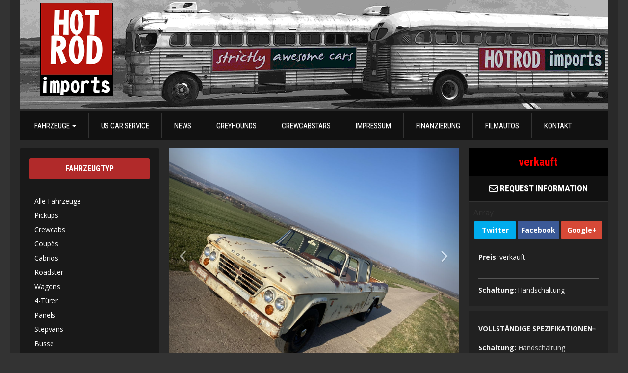

--- FILE ---
content_type: text/html; charset=UTF-8
request_url: https://hotrodimports.de/inventory/1963-dodge-d200-crewcab-patinastar-2
body_size: 22152
content:
<!DOCTYPE html>
<html lang="de"<head>
<meta charset="utf-8">
<meta http-equiv="X-UA-Compatible" content="IE=edge,chrome=1" />
<meta name="viewport" content="width=device-width, initial-scale=1, maximum-scale=1">
<link rel="pingback" href="https://hotrodimports.de/xmlrpc.php" />
<link rel="alternate" type="application/rss+xml" title="Hotrodimports " href="https://hotrodimports.de/feed" />
<link rel="alternate" type="application/atom+xml" title="Hotrodimports " href="https://hotrodimports.de/feed/atom" />
<link rel="stylesheet" href="https://hotrodimports.de/wp-content/themes/automotive-deluxe-pro/assets/css/selectBox/jquery.selectBox.css"/>
<link href="//maxcdn.bootstrapcdn.com/font-awesome/4.1.0/css/font-awesome.min.css" rel="stylesheet">
<script>document.documentElement.className += ' wf-loading';</script>
<style>.wf-loading .nav a{font-family:Arial;visibility: hidden;}.wf-loading .side-widget h3 {font-family:cursive;visibility: hidden;}.wf-active .nav a {visibility: visible;}.wf-active .side-widget h3 {visibility: visible;}
</style>
<script type="text/javascript">
  WebFontConfig = {
    google: { families: [ 'Roboto:400,300,500','Roboto+Condensed:400,700:latin'] }
  };
  (function() {
    var wf = document.createElement('script');
    wf.src = ('https:' == document.location.protocol ? 'https' : 'http') +
      '://ajax.googleapis.com/ajax/libs/webfont/1/webfont.js';
    wf.type = 'text/javascript';
    wf.async = 'true';
    var s = document.getElementsByTagName('script')[0];
    s.parentNode.insertBefore(wf, s);
  })(); </script>
<meta name='robots' content='index, follow, max-image-preview:large, max-snippet:-1, max-video-preview:-1' />

	<!-- This site is optimized with the Yoast SEO plugin v25.7 - https://yoast.com/wordpress/plugins/seo/ -->
	<title>1963 Dodge D200 Crewcab Patinastar &#8211; Hotrodimports</title>
	<link rel="canonical" href="https://hotrodimports.de/inventory/1963-dodge-d200-crewcab-patinastar-2" />
	<meta property="og:locale" content="de_DE" />
	<meta property="og:type" content="article" />
	<meta property="og:title" content="1963 Dodge D200 Crewcab Patinastar &#8211; Hotrodimports" />
	<meta property="og:description" content=" Hotrod Imports – CREWBSTARS proudly presents: eine 1963er Dodge D200 Doppelkabine! Original! Ab Werk so ausgeliefert! Nur eine kleine Stückzahl wurde gefertigt. Selbst in den USA sind diese Raräten gesucht. Wer auf Extravaganz steht…more" />
	<meta property="og:url" content="https://hotrodimports.de/inventory/1963-dodge-d200-crewcab-patinastar-2" />
	<meta property="og:site_name" content="Hotrodimports" />
	<meta property="article:publisher" content="http://facebook.com/hotrodimports" />
	<meta property="article:modified_time" content="2023-09-19T10:36:50+00:00" />
	<meta name="twitter:card" content="summary_large_image" />
	<meta name="twitter:label1" content="Geschätzte Lesezeit" />
	<meta name="twitter:data1" content="3 Minuten" />
	<script type="application/ld+json" class="yoast-schema-graph">{"@context":"https://schema.org","@graph":[{"@type":"WebPage","@id":"https://hotrodimports.de/inventory/1963-dodge-d200-crewcab-patinastar-2","url":"https://hotrodimports.de/inventory/1963-dodge-d200-crewcab-patinastar-2","name":"1963 Dodge D200 Crewcab Patinastar &#8211; Hotrodimports","isPartOf":{"@id":"https://hotrodimports.de/#website"},"datePublished":"2022-01-16T10:00:14+00:00","dateModified":"2023-09-19T10:36:50+00:00","breadcrumb":{"@id":"https://hotrodimports.de/inventory/1963-dodge-d200-crewcab-patinastar-2#breadcrumb"},"inLanguage":"de","potentialAction":[{"@type":"ReadAction","target":["https://hotrodimports.de/inventory/1963-dodge-d200-crewcab-patinastar-2"]}]},{"@type":"BreadcrumbList","@id":"https://hotrodimports.de/inventory/1963-dodge-d200-crewcab-patinastar-2#breadcrumb","itemListElement":[{"@type":"ListItem","position":1,"name":"Startseite","item":"https://hotrodimports.de/"},{"@type":"ListItem","position":2,"name":"1963 Dodge D200 Crewcab Patinastar"}]},{"@type":"WebSite","@id":"https://hotrodimports.de/#website","url":"https://hotrodimports.de/","name":"Hotrodimports - strictly awesome cars","description":"Euer Händler für US Classics, Hot Rods, Custom Cars, Muscle Cars, Oldtimer &amp; Exoten.","publisher":{"@id":"https://hotrodimports.de/#organization"},"potentialAction":[{"@type":"SearchAction","target":{"@type":"EntryPoint","urlTemplate":"https://hotrodimports.de/?s={search_term_string}"},"query-input":{"@type":"PropertyValueSpecification","valueRequired":true,"valueName":"search_term_string"}}],"inLanguage":"de"},{"@type":"Organization","@id":"https://hotrodimports.de/#organization","name":"Hotrodimports - strictly awesome cars","url":"https://hotrodimports.de/","logo":{"@type":"ImageObject","inLanguage":"de","@id":"https://hotrodimports.de/#/schema/logo/image/","url":"https://hotrodimports.de/wp-content/uploads/2018/02/cropped-Logo_auf-Grau.png","contentUrl":"https://hotrodimports.de/wp-content/uploads/2018/02/cropped-Logo_auf-Grau.png","width":512,"height":512,"caption":"Hotrodimports - strictly awesome cars"},"image":{"@id":"https://hotrodimports.de/#/schema/logo/image/"},"sameAs":["http://facebook.com/hotrodimports"]}]}</script>
	<!-- / Yoast SEO plugin. -->


<link rel='dns-prefetch' href='//ajax.googleapis.com' />
<link rel="alternate" type="application/rss+xml" title="Hotrodimports  &raquo; Feed" href="https://hotrodimports.de/feed" />
<link rel="alternate" type="application/rss+xml" title="Hotrodimports  &raquo; Kommentar-Feed" href="https://hotrodimports.de/comments/feed" />
<link rel="alternate" type="text/calendar" title="Hotrodimports  &raquo; iCal Feed" href="https://hotrodimports.de/events/?ical=1" />
<script type="text/javascript">
/* <![CDATA[ */
window._wpemojiSettings = {"baseUrl":"https:\/\/s.w.org\/images\/core\/emoji\/15.0.3\/72x72\/","ext":".png","svgUrl":"https:\/\/s.w.org\/images\/core\/emoji\/15.0.3\/svg\/","svgExt":".svg","source":{"concatemoji":"https:\/\/hotrodimports.de\/wp-includes\/js\/wp-emoji-release.min.js?ver=6.6.3"}};
/*! This file is auto-generated */
!function(i,n){var o,s,e;function c(e){try{var t={supportTests:e,timestamp:(new Date).valueOf()};sessionStorage.setItem(o,JSON.stringify(t))}catch(e){}}function p(e,t,n){e.clearRect(0,0,e.canvas.width,e.canvas.height),e.fillText(t,0,0);var t=new Uint32Array(e.getImageData(0,0,e.canvas.width,e.canvas.height).data),r=(e.clearRect(0,0,e.canvas.width,e.canvas.height),e.fillText(n,0,0),new Uint32Array(e.getImageData(0,0,e.canvas.width,e.canvas.height).data));return t.every(function(e,t){return e===r[t]})}function u(e,t,n){switch(t){case"flag":return n(e,"\ud83c\udff3\ufe0f\u200d\u26a7\ufe0f","\ud83c\udff3\ufe0f\u200b\u26a7\ufe0f")?!1:!n(e,"\ud83c\uddfa\ud83c\uddf3","\ud83c\uddfa\u200b\ud83c\uddf3")&&!n(e,"\ud83c\udff4\udb40\udc67\udb40\udc62\udb40\udc65\udb40\udc6e\udb40\udc67\udb40\udc7f","\ud83c\udff4\u200b\udb40\udc67\u200b\udb40\udc62\u200b\udb40\udc65\u200b\udb40\udc6e\u200b\udb40\udc67\u200b\udb40\udc7f");case"emoji":return!n(e,"\ud83d\udc26\u200d\u2b1b","\ud83d\udc26\u200b\u2b1b")}return!1}function f(e,t,n){var r="undefined"!=typeof WorkerGlobalScope&&self instanceof WorkerGlobalScope?new OffscreenCanvas(300,150):i.createElement("canvas"),a=r.getContext("2d",{willReadFrequently:!0}),o=(a.textBaseline="top",a.font="600 32px Arial",{});return e.forEach(function(e){o[e]=t(a,e,n)}),o}function t(e){var t=i.createElement("script");t.src=e,t.defer=!0,i.head.appendChild(t)}"undefined"!=typeof Promise&&(o="wpEmojiSettingsSupports",s=["flag","emoji"],n.supports={everything:!0,everythingExceptFlag:!0},e=new Promise(function(e){i.addEventListener("DOMContentLoaded",e,{once:!0})}),new Promise(function(t){var n=function(){try{var e=JSON.parse(sessionStorage.getItem(o));if("object"==typeof e&&"number"==typeof e.timestamp&&(new Date).valueOf()<e.timestamp+604800&&"object"==typeof e.supportTests)return e.supportTests}catch(e){}return null}();if(!n){if("undefined"!=typeof Worker&&"undefined"!=typeof OffscreenCanvas&&"undefined"!=typeof URL&&URL.createObjectURL&&"undefined"!=typeof Blob)try{var e="postMessage("+f.toString()+"("+[JSON.stringify(s),u.toString(),p.toString()].join(",")+"));",r=new Blob([e],{type:"text/javascript"}),a=new Worker(URL.createObjectURL(r),{name:"wpTestEmojiSupports"});return void(a.onmessage=function(e){c(n=e.data),a.terminate(),t(n)})}catch(e){}c(n=f(s,u,p))}t(n)}).then(function(e){for(var t in e)n.supports[t]=e[t],n.supports.everything=n.supports.everything&&n.supports[t],"flag"!==t&&(n.supports.everythingExceptFlag=n.supports.everythingExceptFlag&&n.supports[t]);n.supports.everythingExceptFlag=n.supports.everythingExceptFlag&&!n.supports.flag,n.DOMReady=!1,n.readyCallback=function(){n.DOMReady=!0}}).then(function(){return e}).then(function(){var e;n.supports.everything||(n.readyCallback(),(e=n.source||{}).concatemoji?t(e.concatemoji):e.wpemoji&&e.twemoji&&(t(e.twemoji),t(e.wpemoji)))}))}((window,document),window._wpemojiSettings);
/* ]]> */
</script>
<link rel='stylesheet' id='form-sell-your-car-css-css' href='https://hotrodimports.de/wp-content/themes/automotive-deluxe-pro/assets/sell-your-car/assets/css/form-sell-your-car.min.css?ver=6.6.3' type='text/css' media='all' />
<link crossorigin="anonymous" rel='stylesheet' id='twb-open-sans-css' href='https://fonts.googleapis.com/css?family=Open+Sans%3A300%2C400%2C500%2C600%2C700%2C800&#038;display=swap&#038;ver=6.6.3' type='text/css' media='all' />
<link rel='stylesheet' id='twbbwg-global-css' href='https://hotrodimports.de/wp-content/plugins/photo-gallery/booster/assets/css/global.css?ver=1.0.0' type='text/css' media='all' />
<style id='wp-emoji-styles-inline-css' type='text/css'>

	img.wp-smiley, img.emoji {
		display: inline !important;
		border: none !important;
		box-shadow: none !important;
		height: 1em !important;
		width: 1em !important;
		margin: 0 0.07em !important;
		vertical-align: -0.1em !important;
		background: none !important;
		padding: 0 !important;
	}
</style>
<link rel='stylesheet' id='wp-block-library-css' href='https://hotrodimports.de/wp-includes/css/dist/block-library/style.min.css?ver=6.6.3' type='text/css' media='all' />
<style id='classic-theme-styles-inline-css' type='text/css'>
/*! This file is auto-generated */
.wp-block-button__link{color:#fff;background-color:#32373c;border-radius:9999px;box-shadow:none;text-decoration:none;padding:calc(.667em + 2px) calc(1.333em + 2px);font-size:1.125em}.wp-block-file__button{background:#32373c;color:#fff;text-decoration:none}
</style>
<style id='global-styles-inline-css' type='text/css'>
:root{--wp--preset--aspect-ratio--square: 1;--wp--preset--aspect-ratio--4-3: 4/3;--wp--preset--aspect-ratio--3-4: 3/4;--wp--preset--aspect-ratio--3-2: 3/2;--wp--preset--aspect-ratio--2-3: 2/3;--wp--preset--aspect-ratio--16-9: 16/9;--wp--preset--aspect-ratio--9-16: 9/16;--wp--preset--color--black: #000000;--wp--preset--color--cyan-bluish-gray: #abb8c3;--wp--preset--color--white: #ffffff;--wp--preset--color--pale-pink: #f78da7;--wp--preset--color--vivid-red: #cf2e2e;--wp--preset--color--luminous-vivid-orange: #ff6900;--wp--preset--color--luminous-vivid-amber: #fcb900;--wp--preset--color--light-green-cyan: #7bdcb5;--wp--preset--color--vivid-green-cyan: #00d084;--wp--preset--color--pale-cyan-blue: #8ed1fc;--wp--preset--color--vivid-cyan-blue: #0693e3;--wp--preset--color--vivid-purple: #9b51e0;--wp--preset--gradient--vivid-cyan-blue-to-vivid-purple: linear-gradient(135deg,rgba(6,147,227,1) 0%,rgb(155,81,224) 100%);--wp--preset--gradient--light-green-cyan-to-vivid-green-cyan: linear-gradient(135deg,rgb(122,220,180) 0%,rgb(0,208,130) 100%);--wp--preset--gradient--luminous-vivid-amber-to-luminous-vivid-orange: linear-gradient(135deg,rgba(252,185,0,1) 0%,rgba(255,105,0,1) 100%);--wp--preset--gradient--luminous-vivid-orange-to-vivid-red: linear-gradient(135deg,rgba(255,105,0,1) 0%,rgb(207,46,46) 100%);--wp--preset--gradient--very-light-gray-to-cyan-bluish-gray: linear-gradient(135deg,rgb(238,238,238) 0%,rgb(169,184,195) 100%);--wp--preset--gradient--cool-to-warm-spectrum: linear-gradient(135deg,rgb(74,234,220) 0%,rgb(151,120,209) 20%,rgb(207,42,186) 40%,rgb(238,44,130) 60%,rgb(251,105,98) 80%,rgb(254,248,76) 100%);--wp--preset--gradient--blush-light-purple: linear-gradient(135deg,rgb(255,206,236) 0%,rgb(152,150,240) 100%);--wp--preset--gradient--blush-bordeaux: linear-gradient(135deg,rgb(254,205,165) 0%,rgb(254,45,45) 50%,rgb(107,0,62) 100%);--wp--preset--gradient--luminous-dusk: linear-gradient(135deg,rgb(255,203,112) 0%,rgb(199,81,192) 50%,rgb(65,88,208) 100%);--wp--preset--gradient--pale-ocean: linear-gradient(135deg,rgb(255,245,203) 0%,rgb(182,227,212) 50%,rgb(51,167,181) 100%);--wp--preset--gradient--electric-grass: linear-gradient(135deg,rgb(202,248,128) 0%,rgb(113,206,126) 100%);--wp--preset--gradient--midnight: linear-gradient(135deg,rgb(2,3,129) 0%,rgb(40,116,252) 100%);--wp--preset--font-size--small: 13px;--wp--preset--font-size--medium: 20px;--wp--preset--font-size--large: 36px;--wp--preset--font-size--x-large: 42px;--wp--preset--spacing--20: 0.44rem;--wp--preset--spacing--30: 0.67rem;--wp--preset--spacing--40: 1rem;--wp--preset--spacing--50: 1.5rem;--wp--preset--spacing--60: 2.25rem;--wp--preset--spacing--70: 3.38rem;--wp--preset--spacing--80: 5.06rem;--wp--preset--shadow--natural: 6px 6px 9px rgba(0, 0, 0, 0.2);--wp--preset--shadow--deep: 12px 12px 50px rgba(0, 0, 0, 0.4);--wp--preset--shadow--sharp: 6px 6px 0px rgba(0, 0, 0, 0.2);--wp--preset--shadow--outlined: 6px 6px 0px -3px rgba(255, 255, 255, 1), 6px 6px rgba(0, 0, 0, 1);--wp--preset--shadow--crisp: 6px 6px 0px rgba(0, 0, 0, 1);}:where(.is-layout-flex){gap: 0.5em;}:where(.is-layout-grid){gap: 0.5em;}body .is-layout-flex{display: flex;}.is-layout-flex{flex-wrap: wrap;align-items: center;}.is-layout-flex > :is(*, div){margin: 0;}body .is-layout-grid{display: grid;}.is-layout-grid > :is(*, div){margin: 0;}:where(.wp-block-columns.is-layout-flex){gap: 2em;}:where(.wp-block-columns.is-layout-grid){gap: 2em;}:where(.wp-block-post-template.is-layout-flex){gap: 1.25em;}:where(.wp-block-post-template.is-layout-grid){gap: 1.25em;}.has-black-color{color: var(--wp--preset--color--black) !important;}.has-cyan-bluish-gray-color{color: var(--wp--preset--color--cyan-bluish-gray) !important;}.has-white-color{color: var(--wp--preset--color--white) !important;}.has-pale-pink-color{color: var(--wp--preset--color--pale-pink) !important;}.has-vivid-red-color{color: var(--wp--preset--color--vivid-red) !important;}.has-luminous-vivid-orange-color{color: var(--wp--preset--color--luminous-vivid-orange) !important;}.has-luminous-vivid-amber-color{color: var(--wp--preset--color--luminous-vivid-amber) !important;}.has-light-green-cyan-color{color: var(--wp--preset--color--light-green-cyan) !important;}.has-vivid-green-cyan-color{color: var(--wp--preset--color--vivid-green-cyan) !important;}.has-pale-cyan-blue-color{color: var(--wp--preset--color--pale-cyan-blue) !important;}.has-vivid-cyan-blue-color{color: var(--wp--preset--color--vivid-cyan-blue) !important;}.has-vivid-purple-color{color: var(--wp--preset--color--vivid-purple) !important;}.has-black-background-color{background-color: var(--wp--preset--color--black) !important;}.has-cyan-bluish-gray-background-color{background-color: var(--wp--preset--color--cyan-bluish-gray) !important;}.has-white-background-color{background-color: var(--wp--preset--color--white) !important;}.has-pale-pink-background-color{background-color: var(--wp--preset--color--pale-pink) !important;}.has-vivid-red-background-color{background-color: var(--wp--preset--color--vivid-red) !important;}.has-luminous-vivid-orange-background-color{background-color: var(--wp--preset--color--luminous-vivid-orange) !important;}.has-luminous-vivid-amber-background-color{background-color: var(--wp--preset--color--luminous-vivid-amber) !important;}.has-light-green-cyan-background-color{background-color: var(--wp--preset--color--light-green-cyan) !important;}.has-vivid-green-cyan-background-color{background-color: var(--wp--preset--color--vivid-green-cyan) !important;}.has-pale-cyan-blue-background-color{background-color: var(--wp--preset--color--pale-cyan-blue) !important;}.has-vivid-cyan-blue-background-color{background-color: var(--wp--preset--color--vivid-cyan-blue) !important;}.has-vivid-purple-background-color{background-color: var(--wp--preset--color--vivid-purple) !important;}.has-black-border-color{border-color: var(--wp--preset--color--black) !important;}.has-cyan-bluish-gray-border-color{border-color: var(--wp--preset--color--cyan-bluish-gray) !important;}.has-white-border-color{border-color: var(--wp--preset--color--white) !important;}.has-pale-pink-border-color{border-color: var(--wp--preset--color--pale-pink) !important;}.has-vivid-red-border-color{border-color: var(--wp--preset--color--vivid-red) !important;}.has-luminous-vivid-orange-border-color{border-color: var(--wp--preset--color--luminous-vivid-orange) !important;}.has-luminous-vivid-amber-border-color{border-color: var(--wp--preset--color--luminous-vivid-amber) !important;}.has-light-green-cyan-border-color{border-color: var(--wp--preset--color--light-green-cyan) !important;}.has-vivid-green-cyan-border-color{border-color: var(--wp--preset--color--vivid-green-cyan) !important;}.has-pale-cyan-blue-border-color{border-color: var(--wp--preset--color--pale-cyan-blue) !important;}.has-vivid-cyan-blue-border-color{border-color: var(--wp--preset--color--vivid-cyan-blue) !important;}.has-vivid-purple-border-color{border-color: var(--wp--preset--color--vivid-purple) !important;}.has-vivid-cyan-blue-to-vivid-purple-gradient-background{background: var(--wp--preset--gradient--vivid-cyan-blue-to-vivid-purple) !important;}.has-light-green-cyan-to-vivid-green-cyan-gradient-background{background: var(--wp--preset--gradient--light-green-cyan-to-vivid-green-cyan) !important;}.has-luminous-vivid-amber-to-luminous-vivid-orange-gradient-background{background: var(--wp--preset--gradient--luminous-vivid-amber-to-luminous-vivid-orange) !important;}.has-luminous-vivid-orange-to-vivid-red-gradient-background{background: var(--wp--preset--gradient--luminous-vivid-orange-to-vivid-red) !important;}.has-very-light-gray-to-cyan-bluish-gray-gradient-background{background: var(--wp--preset--gradient--very-light-gray-to-cyan-bluish-gray) !important;}.has-cool-to-warm-spectrum-gradient-background{background: var(--wp--preset--gradient--cool-to-warm-spectrum) !important;}.has-blush-light-purple-gradient-background{background: var(--wp--preset--gradient--blush-light-purple) !important;}.has-blush-bordeaux-gradient-background{background: var(--wp--preset--gradient--blush-bordeaux) !important;}.has-luminous-dusk-gradient-background{background: var(--wp--preset--gradient--luminous-dusk) !important;}.has-pale-ocean-gradient-background{background: var(--wp--preset--gradient--pale-ocean) !important;}.has-electric-grass-gradient-background{background: var(--wp--preset--gradient--electric-grass) !important;}.has-midnight-gradient-background{background: var(--wp--preset--gradient--midnight) !important;}.has-small-font-size{font-size: var(--wp--preset--font-size--small) !important;}.has-medium-font-size{font-size: var(--wp--preset--font-size--medium) !important;}.has-large-font-size{font-size: var(--wp--preset--font-size--large) !important;}.has-x-large-font-size{font-size: var(--wp--preset--font-size--x-large) !important;}
:where(.wp-block-post-template.is-layout-flex){gap: 1.25em;}:where(.wp-block-post-template.is-layout-grid){gap: 1.25em;}
:where(.wp-block-columns.is-layout-flex){gap: 2em;}:where(.wp-block-columns.is-layout-grid){gap: 2em;}
:root :where(.wp-block-pullquote){font-size: 1.5em;line-height: 1.6;}
</style>
<link rel='stylesheet' id='contact-form-7-css' href='https://hotrodimports.de/wp-content/plugins/contact-form-7/includes/css/styles.css?ver=6.1.1' type='text/css' media='all' />
<link rel='stylesheet' id='wpa-css-css' href='https://hotrodimports.de/wp-content/plugins/honeypot/includes/css/wpa.css?ver=2.3.04' type='text/css' media='all' />
<link rel='stylesheet' id='bwg_fonts-css' href='https://hotrodimports.de/wp-content/plugins/photo-gallery/css/bwg-fonts/fonts.css?ver=0.0.1' type='text/css' media='all' />
<link rel='stylesheet' id='sumoselect-css' href='https://hotrodimports.de/wp-content/plugins/photo-gallery/css/sumoselect.min.css?ver=3.4.6' type='text/css' media='all' />
<link rel='stylesheet' id='mCustomScrollbar-css' href='https://hotrodimports.de/wp-content/plugins/photo-gallery/css/jquery.mCustomScrollbar.min.css?ver=3.1.5' type='text/css' media='all' />
<link crossorigin="anonymous" rel='stylesheet' id='bwg_googlefonts-css' href='https://fonts.googleapis.com/css?family=Ubuntu&#038;subset=greek,latin,greek-ext,vietnamese,cyrillic-ext,latin-ext,cyrillic' type='text/css' media='all' />
<link rel='stylesheet' id='bwg_frontend-css' href='https://hotrodimports.de/wp-content/plugins/photo-gallery/css/styles.min.css?ver=1.8.37' type='text/css' media='all' />
<link rel='stylesheet' id='dashicons-css' href='https://hotrodimports.de/wp-includes/css/dashicons.min.css?ver=6.6.3' type='text/css' media='all' />
<link rel='stylesheet' id='thickbox-css' href='https://hotrodimports.de/wp-includes/js/thickbox/thickbox.css?ver=6.6.3' type='text/css' media='all' />
<link rel='stylesheet' id='automax-css-css' href='https://hotrodimports.de/wp-content/themes/automotive-deluxe-pro/style.css?ver=6.6.3' type='text/css' media='all' />
<link rel='stylesheet' id='bootstrap-css-css' href='https://hotrodimports.de/wp-content/themes/automotive-deluxe-pro/assets/bootstrap/css/bootstrap.min.css?ver=6.6.3' type='text/css' media='all' />
<link rel='stylesheet' id='bootstrap-theme-css-css' href='https://hotrodimports.de/wp-content/themes/automotive-deluxe-pro/assets/bootstrap/css/bootstrap-theme.min.css?ver=6.6.3' type='text/css' media='all' />
<link rel='stylesheet' id='colorbox-css-css' href='https://hotrodimports.de/wp-content/themes/automotive-deluxe-pro/assets/colorbox/colorbox.css?ver=6.6.3' type='text/css' media='all' />
<link rel='stylesheet' id='mThumbnailScroller-css-css' href='https://hotrodimports.de/wp-content/themes/automotive-deluxe-pro/assets/css/mThumbnailScroller/jquery.mThumbnailScroller.css?ver=6.6.3' type='text/css' media='all' />
<link rel='stylesheet' id='jquery-lazyloadxt-spinner-css-css' href='//hotrodimports.de/wp-content/plugins/a3-lazy-load/assets/css/jquery.lazyloadxt.spinner.css?ver=6.6.3' type='text/css' media='all' />
<script type="text/javascript" src="https://ajax.googleapis.com/ajax/libs/jquery/1.12.0/jquery.min.js?ver=1.12.0" id="jquery-js"></script>
<script type="text/javascript" src="https://hotrodimports.de/wp-content/plugins/photo-gallery/booster/assets/js/circle-progress.js?ver=1.2.2" id="twbbwg-circle-js"></script>
<script type="text/javascript" id="twbbwg-global-js-extra">
/* <![CDATA[ */
var twb = {"nonce":"c65b15e981","ajax_url":"https:\/\/hotrodimports.de\/wp-admin\/admin-ajax.php","plugin_url":"https:\/\/hotrodimports.de\/wp-content\/plugins\/photo-gallery\/booster","href":"https:\/\/hotrodimports.de\/wp-admin\/admin.php?page=twbbwg_photo-gallery"};
var twb = {"nonce":"c65b15e981","ajax_url":"https:\/\/hotrodimports.de\/wp-admin\/admin-ajax.php","plugin_url":"https:\/\/hotrodimports.de\/wp-content\/plugins\/photo-gallery\/booster","href":"https:\/\/hotrodimports.de\/wp-admin\/admin.php?page=twbbwg_photo-gallery"};
/* ]]> */
</script>
<script type="text/javascript" src="https://hotrodimports.de/wp-content/plugins/photo-gallery/booster/assets/js/global.js?ver=1.0.0" id="twbbwg-global-js"></script>
<script type="text/javascript" src="https://hotrodimports.de/wp-content/plugins/photo-gallery/js/jquery.sumoselect.min.js?ver=3.4.6" id="sumoselect-js"></script>
<script type="text/javascript" src="https://hotrodimports.de/wp-content/plugins/photo-gallery/js/tocca.min.js?ver=2.0.9" id="bwg_mobile-js"></script>
<script type="text/javascript" src="https://hotrodimports.de/wp-content/plugins/photo-gallery/js/jquery.mCustomScrollbar.concat.min.js?ver=3.1.5" id="mCustomScrollbar-js"></script>
<script type="text/javascript" src="https://hotrodimports.de/wp-content/plugins/photo-gallery/js/jquery.fullscreen.min.js?ver=0.6.0" id="jquery-fullscreen-js"></script>
<script type="text/javascript" id="bwg_frontend-js-extra">
/* <![CDATA[ */
var bwg_objectsL10n = {"bwg_field_required":"Feld ist erforderlich.","bwg_mail_validation":"Dies ist keine g\u00fcltige E-Mail-Adresse.","bwg_search_result":"Es gibt keine Bilder, die deiner Suche entsprechen.","bwg_select_tag":"Select Tag","bwg_order_by":"Order By","bwg_search":"Suchen","bwg_show_ecommerce":"Show Ecommerce","bwg_hide_ecommerce":"Hide Ecommerce","bwg_show_comments":"Kommentare anzeigen","bwg_hide_comments":"Kommentare ausblenden","bwg_restore":"Wiederherstellen","bwg_maximize":"Maximieren","bwg_fullscreen":"Vollbild","bwg_exit_fullscreen":"Vollbild verlassen","bwg_search_tag":"SEARCH...","bwg_tag_no_match":"No tags found","bwg_all_tags_selected":"All tags selected","bwg_tags_selected":"tags selected","play":"Wiedergeben","pause":"Pause","is_pro":"","bwg_play":"Wiedergeben","bwg_pause":"Pause","bwg_hide_info":"Info ausblenden","bwg_show_info":"Info anzeigen","bwg_hide_rating":"Hide rating","bwg_show_rating":"Show rating","ok":"Ok","cancel":"Cancel","select_all":"Select all","lazy_load":"0","lazy_loader":"https:\/\/hotrodimports.de\/wp-content\/plugins\/photo-gallery\/images\/ajax_loader.png","front_ajax":"0","bwg_tag_see_all":"see all tags","bwg_tag_see_less":"see less tags"};
/* ]]> */
</script>
<script type="text/javascript" src="https://hotrodimports.de/wp-content/plugins/photo-gallery/js/scripts.min.js?ver=1.8.37" id="bwg_frontend-js"></script>
<script type="text/javascript" src="https://hotrodimports.de/wp-content/themes/automotive-deluxe-pro/assets/js/gt-search/jquery.ba-hashchange.min.js?ver=6.6.3" id="cps_jq_hashchange-js"></script>
<script type="text/javascript" src="https://hotrodimports.de/wp-content/themes/automotive-deluxe-pro/assets/js/gt-search/search.js?ver=6.6.3" id="cps_jq_search-js"></script>
<script type="text/javascript" src="https://hotrodimports.de/wp-content/themes/automotive-deluxe-pro/assets/js/selectBox/jquery.selectBox.js?ver=6.6.3" id="selectbox-js"></script>
<link rel="https://api.w.org/" href="https://hotrodimports.de/wp-json/" /><link rel="EditURI" type="application/rsd+xml" title="RSD" href="https://hotrodimports.de/xmlrpc.php?rsd" />
<meta name="generator" content="WordPress 6.6.3" />
<link rel='shortlink' href='https://hotrodimports.de/?p=4793' />
<link rel="alternate" title="oEmbed (JSON)" type="application/json+oembed" href="https://hotrodimports.de/wp-json/oembed/1.0/embed?url=https%3A%2F%2Fhotrodimports.de%2Finventory%2F1963-dodge-d200-crewcab-patinastar-2" />
<link rel="alternate" title="oEmbed (XML)" type="text/xml+oembed" href="https://hotrodimports.de/wp-json/oembed/1.0/embed?url=https%3A%2F%2Fhotrodimports.de%2Finventory%2F1963-dodge-d200-crewcab-patinastar-2&#038;format=xml" />
<meta name="tec-api-version" content="v1"><meta name="tec-api-origin" content="https://hotrodimports.de"><link rel="alternate" href="https://hotrodimports.de/wp-json/tribe/events/v1/" /><!-- Analytics by WP Statistics - https://wp-statistics.com -->
 
	<style type="text/css"> 
				      
						  
				            
                         
         
         
        		                                          
                        		                		      
        		                                            
											</style> 
      	<style type="text/css" id="header-css">
		.site-title,
		.site-description {
			clip: rect(1px, 1px, 1px, 1px);
			position: absolute;
		}
	</style>
	<style type="text/css" id="custom-background-css">
body.custom-background { background-image: url("https://hotrodimports.de/wp-content/themes/automotive-deluxe-pro/assets/images/common/background.png"); background-position: left top; background-size: auto; background-repeat: repeat; background-attachment: scroll; }
</style>
	<link rel="amphtml" href="https://hotrodimports.de/inventory/1963-dodge-d200-crewcab-patinastar-2/amp"><link rel="icon" href="https://hotrodimports.de/wp-content/uploads/2018/02/cropped-Logo_auf-Grau-32x32.png" sizes="32x32" />
<link rel="icon" href="https://hotrodimports.de/wp-content/uploads/2018/02/cropped-Logo_auf-Grau-192x192.png" sizes="192x192" />
<link rel="apple-touch-icon" href="https://hotrodimports.de/wp-content/uploads/2018/02/cropped-Logo_auf-Grau-180x180.png" />
<meta name="msapplication-TileImage" content="https://hotrodimports.de/wp-content/uploads/2018/02/cropped-Logo_auf-Grau-270x270.png" />
		<style type="text/css" id="wp-custom-css">
			.contact-form input[type="text"] {
	font-family: "Roboto", sans-serif !important;
}
.wp-caption {
    background: transparent;
    border: 0;
}

.pushbutton-wide {
	background: #b12a2a;
	color:#fff;
}

.pushbutton-wide:hover {
	background: #962424;
}

#menu-fahrzeugtyp LI:hover {
    background: #b12a2a !important;
}

#menu-fahrzeugtyp LI {
	padding:2px 10px
}
#contact INPUT, input.email {
    padding-left: 44px !important;
}

@media (min-width:800px) {
.nav a {
    padding: 15px 25px !important;
}
}

.wpcf7-response-output {
    color: #fff;
    font-weight: bold;
}		</style>
		</head>
<body class="gtcd-template-default single single-gtcd postid-4793 custom-background tribe-no-js">
	<div class="container-fluid">
		<div class="container">
			<div class="row">
				<div class="col-sm-12 center-block">
					<a href="/cars" rel="home"><img src="https://hotrodimports.de/wp-content/uploads/2023/02/Header.png" height="222" width="1200" alt="Hotrodimports " /></a>			</div>
		</div>
	</div>
<div class="row pad">
		<div class="col-sm-12 head">
			<nav id="menu"  class="navbar navbar-default"  role="navigation">
			<div class="container">
            	<div class="navbar-header navbar-default">
					<button class="navbar-toggle menu" type="button" data-toggle="collapse" data-target=".bs-navbar-collapse">
                    <span class="sr-only">Toggle navigation</span>
                    <span class="icon-bar"></span>
                    <span class="icon-bar"></span>
                    <span class="icon-bar"></span>
					</button>
					<button class="navbar-toggle search" type="button" data-toggle="collapse" data-target=".search-button">
                    	<span class="sr-only">Toggle Search</span>
						<span class="glyphicon glyphicon-search"></span>
					</button>
					<a class="logo visible-xs" href="https://hotrodimports.de">            	<a class="logo" href="https://hotrodimports.de/" title="Hotrodimports ">Hotrodimports </a>
											
					
			
					
					
					
					
				</div>
            <div class="collapse navbar-collapse bs-navbar-collapse">
                <ul id="menu-menu-1" class="nav navbar-nav"><li id="menu-item-356" class="menu-item menu-item-type-post_type menu-item-object-page menu-item-has-children menu-item-356 dropdown"><a title="Fahrzeuge" href="https://hotrodimports.de/cars" data-toggle="dropdown" class="dropdown-toggle" aria-haspopup="true">Fahrzeuge <span class="caret"></span></a>
<ul role="menu" class=" dropdown-menu">
	<li id="menu-item-8178" class="menu-item menu-item-type-custom menu-item-object-custom menu-item-8178"><a title="Alle Fahrzeuge" href="https://hotrodimports.de/cars">Alle Fahrzeuge</a></li>
	<li id="menu-item-6196" class="menu-item menu-item-type-custom menu-item-object-custom menu-item-6196"><a title="Pickups" href="https://hotrodimports.de/cars#search/vehicletype-Pickups/">Pickups</a></li>
	<li id="menu-item-6197" class="menu-item menu-item-type-custom menu-item-object-custom menu-item-6197"><a title="Crewcabs" href="https://hotrodimports.de/cars#search/vehicletype-Crewcabs/">Crewcabs</a></li>
	<li id="menu-item-6198" class="menu-item menu-item-type-custom menu-item-object-custom menu-item-6198"><a title="Coupés" href="https://hotrodimports.de/cars#search/vehicletype-Coupes/">Coupés</a></li>
	<li id="menu-item-6199" class="menu-item menu-item-type-custom menu-item-object-custom menu-item-6199"><a title="Cabrios" href="https://hotrodimports.de/cars#search/vehicletype-Cabrios/">Cabrios</a></li>
	<li id="menu-item-6200" class="menu-item menu-item-type-custom menu-item-object-custom menu-item-6200"><a title="Roadster" href="https://hotrodimports.de/cars#search/vehicletype-Roadster/">Roadster</a></li>
	<li id="menu-item-6201" class="menu-item menu-item-type-custom menu-item-object-custom menu-item-6201"><a title="Wagons" href="https://hotrodimports.de/cars#search/vehicletype-Wagons/">Wagons</a></li>
	<li id="menu-item-6202" class="menu-item menu-item-type-custom menu-item-object-custom menu-item-6202"><a title="4-Türer" href="https://hotrodimports.de/cars#search/vehicletype-4-T%C3%BCrer/">4-Türer</a></li>
	<li id="menu-item-6203" class="menu-item menu-item-type-custom menu-item-object-custom menu-item-6203"><a title="Panels" href="https://hotrodimports.de/cars#search/vehicletype-Panels/">Panels</a></li>
	<li id="menu-item-6204" class="menu-item menu-item-type-custom menu-item-object-custom menu-item-6204"><a title="Stepvans" href="https://hotrodimports.de/cars#search/vehicletype-Stepvans/">Stepvans</a></li>
	<li id="menu-item-6205" class="menu-item menu-item-type-custom menu-item-object-custom menu-item-6205"><a title="Busse" href="https://hotrodimports.de/cars#search/vehicletype-Busse/">Busse</a></li>
	<li id="menu-item-6206" class="menu-item menu-item-type-custom menu-item-object-custom menu-item-6206"><a title="LKWs" href="https://hotrodimports.de/cars#search/vehicletype-LKWs/">LKWs</a></li>
	<li id="menu-item-16412" class="menu-item menu-item-type-custom menu-item-object-custom menu-item-16412"><a title="Wohnmobile" href="https://hotrodimports.de/cars#search/vehicletype-+Wohnmobile/">Wohnmobile</a></li>
	<li id="menu-item-8887" class="menu-item menu-item-type-custom menu-item-object-custom menu-item-8887"><a title="Projektfahrzeuge" href="https://hotrodimports.de/cars#search/vehicletype-Projektfahrzeuge//">Projektfahrzeuge</a></li>
	<li id="menu-item-6207" class="menu-item menu-item-type-custom menu-item-object-custom menu-item-6207"><a title="verkauft" href="https://hotrodimports.de/cars#search/vehicletype-+Verkauft/">verkauft</a></li>
	<li id="menu-item-11968" class="menu-item menu-item-type-custom menu-item-object-custom menu-item-11968"><a title="Coming soon" href="https://hotrodimports.de/cars#search/vehicletype-Coming+soon/">Coming soon</a></li>
</ul>
</li>
<li id="menu-item-163" class="menu-item menu-item-type-post_type menu-item-object-page menu-item-163"><a title="US CAR Service" href="https://hotrodimports.de/sample-page">US CAR Service</a></li>
<li id="menu-item-517" class="menu-item menu-item-type-taxonomy menu-item-object-category menu-item-517"><a title="News" href="https://hotrodimports.de/category/news">News</a></li>
<li id="menu-item-476" class="menu-item menu-item-type-post_type menu-item-object-page menu-item-476"><a title="GREYHOUNDS" href="https://hotrodimports.de/greyhound-promo-busse">GREYHOUNDS</a></li>
<li id="menu-item-1013" class="menu-item menu-item-type-post_type menu-item-object-page menu-item-1013"><a title="CREWCABSTARS" href="https://hotrodimports.de/crewcabstars">CREWCABSTARS</a></li>
<li id="menu-item-162" class="menu-item menu-item-type-post_type menu-item-object-page menu-item-162"><a title="Impressum" href="https://hotrodimports.de/impressum">Impressum</a></li>
<li id="menu-item-1814" class="menu-item menu-item-type-post_type menu-item-object-page menu-item-1814"><a title="Finanzierung" href="https://hotrodimports.de/finanzierung">Finanzierung</a></li>
<li id="menu-item-3421" class="menu-item menu-item-type-post_type menu-item-object-page menu-item-3421"><a title="Filmautos" href="https://hotrodimports.de/filmautos">Filmautos</a></li>
<li id="menu-item-8072" class="menu-item menu-item-type-post_type menu-item-object-page menu-item-8072"><a title="Kontakt" href="https://hotrodimports.de/impressum/ueber-uns">Kontakt</a></li>
</ul>            </div>
				<div class="collapse navbar-collapse search-button" id="searchbar">	           
           		</div>
        	</div>
    	</nav>
	</div>
</div>
<div class="loading-msg">
	<div class="loader-hold">
		<div class="loader" data-loader="circle-side">			
		</div>
		<div style="clear: both;"></div>
	</div>
	<div class="text">Searching Inventory...	</div>
</div>		 
			
			  <div id='cps_ajax_search_results' class='col-sm-9 col-sm-push-3'></div>			  <div class="col-sm-9  col-sm-push-3 hideOnSearch">
			  	<div class="row">
			  		<div class="col-sm-8">	
					<div id="wrap">
						<div id="myCarousel" class="carousel slide hideOnSearch single" data-interval="false" data-ride="carousel">
							<div class="carousel-inner">
								


				<a class="item" href="https://hotrodimports.de/wp-content/uploads/2020/03/IMG_2308.jpeg"><span class="lupa" ></span><img width="2048" height="1536" src="https://hotrodimports.de/wp-content/uploads/2020/03/IMG_2308.jpeg" class="attachment-full size-full" alt="" decoding="async" fetchpriority="high" srcset="https://hotrodimports.de/wp-content/uploads/2020/03/IMG_2308.jpeg 2048w, https://hotrodimports.de/wp-content/uploads/2020/03/IMG_2308-768x576.jpeg 768w, https://hotrodimports.de/wp-content/uploads/2020/03/IMG_2308-1536x1152.jpeg 1536w" sizes="(max-width: 2048px) 100vw, 2048px" /></a>
				


				<a class="item" href="https://hotrodimports.de/wp-content/uploads/2020/03/IMG_2306.jpeg"><span class="lupa" ></span><img width="2048" height="1536" src="https://hotrodimports.de/wp-content/uploads/2020/03/IMG_2306.jpeg" class="attachment-full size-full" alt="" decoding="async" srcset="https://hotrodimports.de/wp-content/uploads/2020/03/IMG_2306.jpeg 2048w, https://hotrodimports.de/wp-content/uploads/2020/03/IMG_2306-768x576.jpeg 768w, https://hotrodimports.de/wp-content/uploads/2020/03/IMG_2306-1536x1152.jpeg 1536w" sizes="(max-width: 2048px) 100vw, 2048px" /></a>
				


				<a class="item" href="https://hotrodimports.de/wp-content/uploads/2020/03/IMG_2305.jpeg"><span class="lupa" ></span><img width="2048" height="1536" src="https://hotrodimports.de/wp-content/uploads/2020/03/IMG_2305.jpeg" class="attachment-full size-full" alt="" decoding="async" srcset="https://hotrodimports.de/wp-content/uploads/2020/03/IMG_2305.jpeg 2048w, https://hotrodimports.de/wp-content/uploads/2020/03/IMG_2305-768x576.jpeg 768w, https://hotrodimports.de/wp-content/uploads/2020/03/IMG_2305-1536x1152.jpeg 1536w" sizes="(max-width: 2048px) 100vw, 2048px" /></a>
				


				<a class="item" href="https://hotrodimports.de/wp-content/uploads/2020/03/IMG_2303.jpeg"><span class="lupa" ></span><img width="2048" height="1536" src="https://hotrodimports.de/wp-content/uploads/2020/03/IMG_2303.jpeg" class="attachment-full size-full" alt="" decoding="async" loading="lazy" srcset="https://hotrodimports.de/wp-content/uploads/2020/03/IMG_2303.jpeg 2048w, https://hotrodimports.de/wp-content/uploads/2020/03/IMG_2303-768x576.jpeg 768w, https://hotrodimports.de/wp-content/uploads/2020/03/IMG_2303-1536x1152.jpeg 1536w" sizes="(max-width: 2048px) 100vw, 2048px" /></a>
				


				<a class="item" href="https://hotrodimports.de/wp-content/uploads/2020/03/IMG_2302.jpeg"><span class="lupa" ></span><img width="2048" height="1536" src="https://hotrodimports.de/wp-content/uploads/2020/03/IMG_2302.jpeg" class="attachment-full size-full" alt="" decoding="async" loading="lazy" srcset="https://hotrodimports.de/wp-content/uploads/2020/03/IMG_2302.jpeg 2048w, https://hotrodimports.de/wp-content/uploads/2020/03/IMG_2302-768x576.jpeg 768w, https://hotrodimports.de/wp-content/uploads/2020/03/IMG_2302-1536x1152.jpeg 1536w" sizes="(max-width: 2048px) 100vw, 2048px" /></a>
				


				<a class="item" href="https://hotrodimports.de/wp-content/uploads/2020/03/IMG_2304.jpeg"><span class="lupa" ></span><img width="2048" height="1536" src="https://hotrodimports.de/wp-content/uploads/2020/03/IMG_2304.jpeg" class="attachment-full size-full" alt="" decoding="async" loading="lazy" srcset="https://hotrodimports.de/wp-content/uploads/2020/03/IMG_2304.jpeg 2048w, https://hotrodimports.de/wp-content/uploads/2020/03/IMG_2304-768x576.jpeg 768w, https://hotrodimports.de/wp-content/uploads/2020/03/IMG_2304-1536x1152.jpeg 1536w" sizes="(max-width: 2048px) 100vw, 2048px" /></a>
				


				<a class="item" href="https://hotrodimports.de/wp-content/uploads/2020/03/IMG_2301.jpeg"><span class="lupa" ></span><img width="2048" height="1536" src="https://hotrodimports.de/wp-content/uploads/2020/03/IMG_2301.jpeg" class="attachment-full size-full" alt="" decoding="async" loading="lazy" srcset="https://hotrodimports.de/wp-content/uploads/2020/03/IMG_2301.jpeg 2048w, https://hotrodimports.de/wp-content/uploads/2020/03/IMG_2301-768x576.jpeg 768w, https://hotrodimports.de/wp-content/uploads/2020/03/IMG_2301-1536x1152.jpeg 1536w" sizes="(max-width: 2048px) 100vw, 2048px" /></a>
				


				<a class="item" href="https://hotrodimports.de/wp-content/uploads/2020/03/IMG_2300.jpeg"><span class="lupa" ></span><img width="2048" height="1536" src="https://hotrodimports.de/wp-content/uploads/2020/03/IMG_2300.jpeg" class="attachment-full size-full" alt="" decoding="async" loading="lazy" srcset="https://hotrodimports.de/wp-content/uploads/2020/03/IMG_2300.jpeg 2048w, https://hotrodimports.de/wp-content/uploads/2020/03/IMG_2300-768x576.jpeg 768w, https://hotrodimports.de/wp-content/uploads/2020/03/IMG_2300-1536x1152.jpeg 1536w" sizes="(max-width: 2048px) 100vw, 2048px" /></a>
				


				<a class="item" href="https://hotrodimports.de/wp-content/uploads/2020/03/IMG_2299.jpeg"><span class="lupa" ></span><img width="2048" height="1536" src="https://hotrodimports.de/wp-content/uploads/2020/03/IMG_2299.jpeg" class="attachment-full size-full" alt="" decoding="async" loading="lazy" srcset="https://hotrodimports.de/wp-content/uploads/2020/03/IMG_2299.jpeg 2048w, https://hotrodimports.de/wp-content/uploads/2020/03/IMG_2299-768x576.jpeg 768w, https://hotrodimports.de/wp-content/uploads/2020/03/IMG_2299-1536x1152.jpeg 1536w" sizes="(max-width: 2048px) 100vw, 2048px" /></a>
				


				<a class="item" href="https://hotrodimports.de/wp-content/uploads/2020/03/IMG_2298.jpeg"><span class="lupa" ></span><img width="2048" height="1536" src="https://hotrodimports.de/wp-content/uploads/2020/03/IMG_2298.jpeg" class="attachment-full size-full" alt="" decoding="async" loading="lazy" srcset="https://hotrodimports.de/wp-content/uploads/2020/03/IMG_2298.jpeg 2048w, https://hotrodimports.de/wp-content/uploads/2020/03/IMG_2298-768x576.jpeg 768w, https://hotrodimports.de/wp-content/uploads/2020/03/IMG_2298-1536x1152.jpeg 1536w" sizes="(max-width: 2048px) 100vw, 2048px" /></a>
				


				<a class="item" href="https://hotrodimports.de/wp-content/uploads/2020/03/IMG_2297.jpeg"><span class="lupa" ></span><img width="2048" height="1536" src="https://hotrodimports.de/wp-content/uploads/2020/03/IMG_2297.jpeg" class="attachment-full size-full" alt="" decoding="async" loading="lazy" srcset="https://hotrodimports.de/wp-content/uploads/2020/03/IMG_2297.jpeg 2048w, https://hotrodimports.de/wp-content/uploads/2020/03/IMG_2297-768x576.jpeg 768w, https://hotrodimports.de/wp-content/uploads/2020/03/IMG_2297-1536x1152.jpeg 1536w" sizes="(max-width: 2048px) 100vw, 2048px" /></a>
				


				<a class="item" href="https://hotrodimports.de/wp-content/uploads/2020/03/IMG_2310-scaled.jpeg"><span class="lupa" ></span><img width="2560" height="1920" src="https://hotrodimports.de/wp-content/uploads/2020/03/IMG_2310-scaled.jpeg" class="attachment-full size-full" alt="" decoding="async" loading="lazy" srcset="https://hotrodimports.de/wp-content/uploads/2020/03/IMG_2310-scaled.jpeg 2560w, https://hotrodimports.de/wp-content/uploads/2020/03/IMG_2310-768x576.jpeg 768w, https://hotrodimports.de/wp-content/uploads/2020/03/IMG_2310-1536x1152.jpeg 1536w, https://hotrodimports.de/wp-content/uploads/2020/03/IMG_2310-2048x1536.jpeg 2048w" sizes="(max-width: 2560px) 100vw, 2560px" /></a>
				


				<a class="item" href="https://hotrodimports.de/wp-content/uploads/2020/03/IMG_2309-scaled.jpeg"><span class="lupa" ></span><img width="2560" height="1920" src="https://hotrodimports.de/wp-content/uploads/2020/03/IMG_2309-scaled.jpeg" class="attachment-full size-full" alt="" decoding="async" loading="lazy" srcset="https://hotrodimports.de/wp-content/uploads/2020/03/IMG_2309-scaled.jpeg 2560w, https://hotrodimports.de/wp-content/uploads/2020/03/IMG_2309-768x576.jpeg 768w, https://hotrodimports.de/wp-content/uploads/2020/03/IMG_2309-1536x1152.jpeg 1536w, https://hotrodimports.de/wp-content/uploads/2020/03/IMG_2309-2048x1536.jpeg 2048w" sizes="(max-width: 2560px) 100vw, 2560px" /></a>
				


				<a class="item" href="https://hotrodimports.de/wp-content/uploads/2020/03/IMG_2296.jpeg"><span class="lupa" ></span><img width="2048" height="1536" src="https://hotrodimports.de/wp-content/uploads/2020/03/IMG_2296.jpeg" class="attachment-full size-full" alt="" decoding="async" loading="lazy" srcset="https://hotrodimports.de/wp-content/uploads/2020/03/IMG_2296.jpeg 2048w, https://hotrodimports.de/wp-content/uploads/2020/03/IMG_2296-768x576.jpeg 768w, https://hotrodimports.de/wp-content/uploads/2020/03/IMG_2296-1536x1152.jpeg 1536w" sizes="(max-width: 2048px) 100vw, 2048px" /></a>
				


				<a class="item" href="https://hotrodimports.de/wp-content/uploads/2020/03/IMG_2295.jpeg"><span class="lupa" ></span><img width="2048" height="1536" src="https://hotrodimports.de/wp-content/uploads/2020/03/IMG_2295.jpeg" class="attachment-full size-full" alt="" decoding="async" loading="lazy" srcset="https://hotrodimports.de/wp-content/uploads/2020/03/IMG_2295.jpeg 2048w, https://hotrodimports.de/wp-content/uploads/2020/03/IMG_2295-768x576.jpeg 768w, https://hotrodimports.de/wp-content/uploads/2020/03/IMG_2295-1536x1152.jpeg 1536w" sizes="(max-width: 2048px) 100vw, 2048px" /></a>
				


				<a class="item" href="https://hotrodimports.de/wp-content/uploads/2020/03/IMG_2294.jpeg"><span class="lupa" ></span><img width="2048" height="1536" src="https://hotrodimports.de/wp-content/uploads/2020/03/IMG_2294.jpeg" class="attachment-full size-full" alt="" decoding="async" loading="lazy" srcset="https://hotrodimports.de/wp-content/uploads/2020/03/IMG_2294.jpeg 2048w, https://hotrodimports.de/wp-content/uploads/2020/03/IMG_2294-768x576.jpeg 768w, https://hotrodimports.de/wp-content/uploads/2020/03/IMG_2294-1536x1152.jpeg 1536w" sizes="(max-width: 2048px) 100vw, 2048px" /></a>
				


				<a class="item" href="https://hotrodimports.de/wp-content/uploads/2020/03/IMG_2293.jpeg"><span class="lupa" ></span><img width="2048" height="1536" src="https://hotrodimports.de/wp-content/uploads/2020/03/IMG_2293.jpeg" class="attachment-full size-full" alt="" decoding="async" loading="lazy" srcset="https://hotrodimports.de/wp-content/uploads/2020/03/IMG_2293.jpeg 2048w, https://hotrodimports.de/wp-content/uploads/2020/03/IMG_2293-768x576.jpeg 768w, https://hotrodimports.de/wp-content/uploads/2020/03/IMG_2293-1536x1152.jpeg 1536w" sizes="(max-width: 2048px) 100vw, 2048px" /></a>
				


				<a class="item" href="https://hotrodimports.de/wp-content/uploads/2020/03/IMG_2292.jpeg"><span class="lupa" ></span><img width="2048" height="1536" src="https://hotrodimports.de/wp-content/uploads/2020/03/IMG_2292.jpeg" class="attachment-full size-full" alt="" decoding="async" loading="lazy" srcset="https://hotrodimports.de/wp-content/uploads/2020/03/IMG_2292.jpeg 2048w, https://hotrodimports.de/wp-content/uploads/2020/03/IMG_2292-768x576.jpeg 768w, https://hotrodimports.de/wp-content/uploads/2020/03/IMG_2292-1536x1152.jpeg 1536w" sizes="(max-width: 2048px) 100vw, 2048px" /></a>
				


				<a class="item" href="https://hotrodimports.de/wp-content/uploads/2020/03/IMG_2291.jpeg"><span class="lupa" ></span><img width="2048" height="1536" src="https://hotrodimports.de/wp-content/uploads/2020/03/IMG_2291.jpeg" class="attachment-full size-full" alt="" decoding="async" loading="lazy" srcset="https://hotrodimports.de/wp-content/uploads/2020/03/IMG_2291.jpeg 2048w, https://hotrodimports.de/wp-content/uploads/2020/03/IMG_2291-768x576.jpeg 768w, https://hotrodimports.de/wp-content/uploads/2020/03/IMG_2291-1536x1152.jpeg 1536w" sizes="(max-width: 2048px) 100vw, 2048px" /></a>
				


				<a class="item" href="https://hotrodimports.de/wp-content/uploads/2020/03/IMG_2290.jpeg"><span class="lupa" ></span><img width="2048" height="1536" src="https://hotrodimports.de/wp-content/uploads/2020/03/IMG_2290.jpeg" class="attachment-full size-full" alt="" decoding="async" loading="lazy" srcset="https://hotrodimports.de/wp-content/uploads/2020/03/IMG_2290.jpeg 2048w, https://hotrodimports.de/wp-content/uploads/2020/03/IMG_2290-768x576.jpeg 768w, https://hotrodimports.de/wp-content/uploads/2020/03/IMG_2290-1536x1152.jpeg 1536w" sizes="(max-width: 2048px) 100vw, 2048px" /></a>
				


				<a class="item" href="https://hotrodimports.de/wp-content/uploads/2020/03/IMG_2289.jpeg"><span class="lupa" ></span><img width="2048" height="1536" src="https://hotrodimports.de/wp-content/uploads/2020/03/IMG_2289.jpeg" class="attachment-full size-full" alt="" decoding="async" loading="lazy" srcset="https://hotrodimports.de/wp-content/uploads/2020/03/IMG_2289.jpeg 2048w, https://hotrodimports.de/wp-content/uploads/2020/03/IMG_2289-768x576.jpeg 768w, https://hotrodimports.de/wp-content/uploads/2020/03/IMG_2289-1536x1152.jpeg 1536w" sizes="(max-width: 2048px) 100vw, 2048px" /></a>
				


				<a class="item" href="https://hotrodimports.de/wp-content/uploads/2020/03/IMG_2288.jpeg"><span class="lupa" ></span><img width="2048" height="1536" src="https://hotrodimports.de/wp-content/uploads/2020/03/IMG_2288.jpeg" class="attachment-full size-full" alt="" decoding="async" loading="lazy" srcset="https://hotrodimports.de/wp-content/uploads/2020/03/IMG_2288.jpeg 2048w, https://hotrodimports.de/wp-content/uploads/2020/03/IMG_2288-768x576.jpeg 768w, https://hotrodimports.de/wp-content/uploads/2020/03/IMG_2288-1536x1152.jpeg 1536w" sizes="(max-width: 2048px) 100vw, 2048px" /></a>
				


				<a class="item" href="https://hotrodimports.de/wp-content/uploads/2020/03/IMG_2287.jpeg"><span class="lupa" ></span><img width="2048" height="1536" src="https://hotrodimports.de/wp-content/uploads/2020/03/IMG_2287.jpeg" class="attachment-full size-full" alt="" decoding="async" loading="lazy" srcset="https://hotrodimports.de/wp-content/uploads/2020/03/IMG_2287.jpeg 2048w, https://hotrodimports.de/wp-content/uploads/2020/03/IMG_2287-768x576.jpeg 768w, https://hotrodimports.de/wp-content/uploads/2020/03/IMG_2287-1536x1152.jpeg 1536w" sizes="(max-width: 2048px) 100vw, 2048px" /></a>
				


				<a class="item" href="https://hotrodimports.de/wp-content/uploads/2020/03/IMG_2286.jpeg"><span class="lupa" ></span><img width="2048" height="1536" src="https://hotrodimports.de/wp-content/uploads/2020/03/IMG_2286.jpeg" class="attachment-full size-full" alt="" decoding="async" loading="lazy" srcset="https://hotrodimports.de/wp-content/uploads/2020/03/IMG_2286.jpeg 2048w, https://hotrodimports.de/wp-content/uploads/2020/03/IMG_2286-768x576.jpeg 768w, https://hotrodimports.de/wp-content/uploads/2020/03/IMG_2286-1536x1152.jpeg 1536w" sizes="(max-width: 2048px) 100vw, 2048px" /></a>
				


				<a class="item" href="https://hotrodimports.de/wp-content/uploads/2020/03/IMG_2285.jpeg"><span class="lupa" ></span><img width="2048" height="1536" src="https://hotrodimports.de/wp-content/uploads/2020/03/IMG_2285.jpeg" class="attachment-full size-full" alt="" decoding="async" loading="lazy" srcset="https://hotrodimports.de/wp-content/uploads/2020/03/IMG_2285.jpeg 2048w, https://hotrodimports.de/wp-content/uploads/2020/03/IMG_2285-768x576.jpeg 768w, https://hotrodimports.de/wp-content/uploads/2020/03/IMG_2285-1536x1152.jpeg 1536w" sizes="(max-width: 2048px) 100vw, 2048px" /></a>
				


				<a class="item" href="https://hotrodimports.de/wp-content/uploads/2020/03/IMG_2284-scaled.jpeg"><span class="lupa" ></span><img width="2560" height="1920" src="https://hotrodimports.de/wp-content/uploads/2020/03/IMG_2284-scaled.jpeg" class="attachment-full size-full" alt="" decoding="async" loading="lazy" srcset="https://hotrodimports.de/wp-content/uploads/2020/03/IMG_2284-scaled.jpeg 2560w, https://hotrodimports.de/wp-content/uploads/2020/03/IMG_2284-768x576.jpeg 768w, https://hotrodimports.de/wp-content/uploads/2020/03/IMG_2284-1536x1152.jpeg 1536w, https://hotrodimports.de/wp-content/uploads/2020/03/IMG_2284-2048x1536.jpeg 2048w" sizes="(max-width: 2560px) 100vw, 2560px" /></a>
				


				<a class="item" href="https://hotrodimports.de/wp-content/uploads/2020/03/IMG_2283.jpeg"><span class="lupa" ></span><img width="2048" height="1536" src="https://hotrodimports.de/wp-content/uploads/2020/03/IMG_2283.jpeg" class="attachment-full size-full" alt="" decoding="async" loading="lazy" srcset="https://hotrodimports.de/wp-content/uploads/2020/03/IMG_2283.jpeg 2048w, https://hotrodimports.de/wp-content/uploads/2020/03/IMG_2283-768x576.jpeg 768w, https://hotrodimports.de/wp-content/uploads/2020/03/IMG_2283-1536x1152.jpeg 1536w" sizes="(max-width: 2048px) 100vw, 2048px" /></a>
				


				<a class="item" href="https://hotrodimports.de/wp-content/uploads/2020/03/IMG_2282.jpeg"><span class="lupa" ></span><img width="2048" height="1536" src="https://hotrodimports.de/wp-content/uploads/2020/03/IMG_2282.jpeg" class="attachment-full size-full" alt="" decoding="async" loading="lazy" srcset="https://hotrodimports.de/wp-content/uploads/2020/03/IMG_2282.jpeg 2048w, https://hotrodimports.de/wp-content/uploads/2020/03/IMG_2282-768x576.jpeg 768w, https://hotrodimports.de/wp-content/uploads/2020/03/IMG_2282-1536x1152.jpeg 1536w" sizes="(max-width: 2048px) 100vw, 2048px" /></a>
				


				<a class="item" href="https://hotrodimports.de/wp-content/uploads/2020/03/IMG_2281.jpeg"><span class="lupa" ></span><img width="2048" height="1536" src="https://hotrodimports.de/wp-content/uploads/2020/03/IMG_2281.jpeg" class="attachment-full size-full" alt="" decoding="async" loading="lazy" srcset="https://hotrodimports.de/wp-content/uploads/2020/03/IMG_2281.jpeg 2048w, https://hotrodimports.de/wp-content/uploads/2020/03/IMG_2281-768x576.jpeg 768w, https://hotrodimports.de/wp-content/uploads/2020/03/IMG_2281-1536x1152.jpeg 1536w" sizes="(max-width: 2048px) 100vw, 2048px" /></a>
				


				<a class="item" href="https://hotrodimports.de/wp-content/uploads/2020/03/IMG_2280.jpeg"><span class="lupa" ></span><img width="2048" height="1536" src="https://hotrodimports.de/wp-content/uploads/2020/03/IMG_2280.jpeg" class="attachment-full size-full" alt="" decoding="async" loading="lazy" srcset="https://hotrodimports.de/wp-content/uploads/2020/03/IMG_2280.jpeg 2048w, https://hotrodimports.de/wp-content/uploads/2020/03/IMG_2280-768x576.jpeg 768w, https://hotrodimports.de/wp-content/uploads/2020/03/IMG_2280-1536x1152.jpeg 1536w" sizes="(max-width: 2048px) 100vw, 2048px" /></a>
				


				<a class="item" href="https://hotrodimports.de/wp-content/uploads/2020/03/IMG_2279-scaled.jpeg"><span class="lupa" ></span><img width="2560" height="1920" src="https://hotrodimports.de/wp-content/uploads/2020/03/IMG_2279-scaled.jpeg" class="attachment-full size-full" alt="" decoding="async" loading="lazy" srcset="https://hotrodimports.de/wp-content/uploads/2020/03/IMG_2279-scaled.jpeg 2560w, https://hotrodimports.de/wp-content/uploads/2020/03/IMG_2279-768x576.jpeg 768w, https://hotrodimports.de/wp-content/uploads/2020/03/IMG_2279-1536x1152.jpeg 1536w, https://hotrodimports.de/wp-content/uploads/2020/03/IMG_2279-2048x1536.jpeg 2048w" sizes="(max-width: 2560px) 100vw, 2560px" /></a>
				


				<a class="item" href="https://hotrodimports.de/wp-content/uploads/2020/03/IMG_2278-scaled.jpeg"><span class="lupa" ></span><img width="2560" height="1920" src="https://hotrodimports.de/wp-content/uploads/2020/03/IMG_2278-scaled.jpeg" class="attachment-full size-full" alt="" decoding="async" loading="lazy" srcset="https://hotrodimports.de/wp-content/uploads/2020/03/IMG_2278-scaled.jpeg 2560w, https://hotrodimports.de/wp-content/uploads/2020/03/IMG_2278-768x576.jpeg 768w, https://hotrodimports.de/wp-content/uploads/2020/03/IMG_2278-1536x1152.jpeg 1536w, https://hotrodimports.de/wp-content/uploads/2020/03/IMG_2278-2048x1536.jpeg 2048w" sizes="(max-width: 2560px) 100vw, 2560px" /></a>
				


				<a class="item" href="https://hotrodimports.de/wp-content/uploads/2020/03/IMG_2277-scaled.jpeg"><span class="lupa" ></span><img width="2560" height="1920" src="https://hotrodimports.de/wp-content/uploads/2020/03/IMG_2277-scaled.jpeg" class="attachment-full size-full" alt="" decoding="async" loading="lazy" srcset="https://hotrodimports.de/wp-content/uploads/2020/03/IMG_2277-scaled.jpeg 2560w, https://hotrodimports.de/wp-content/uploads/2020/03/IMG_2277-768x576.jpeg 768w, https://hotrodimports.de/wp-content/uploads/2020/03/IMG_2277-1536x1152.jpeg 1536w, https://hotrodimports.de/wp-content/uploads/2020/03/IMG_2277-2048x1536.jpeg 2048w" sizes="(max-width: 2560px) 100vw, 2560px" /></a>
				


				<a class="item" href="https://hotrodimports.de/wp-content/uploads/2020/03/IMG_2276-scaled.jpeg"><span class="lupa" ></span><img width="2560" height="1920" src="https://hotrodimports.de/wp-content/uploads/2020/03/IMG_2276-scaled.jpeg" class="attachment-full size-full" alt="" decoding="async" loading="lazy" srcset="https://hotrodimports.de/wp-content/uploads/2020/03/IMG_2276-scaled.jpeg 2560w, https://hotrodimports.de/wp-content/uploads/2020/03/IMG_2276-768x576.jpeg 768w, https://hotrodimports.de/wp-content/uploads/2020/03/IMG_2276-1536x1152.jpeg 1536w, https://hotrodimports.de/wp-content/uploads/2020/03/IMG_2276-2048x1536.jpeg 2048w" sizes="(max-width: 2560px) 100vw, 2560px" /></a>
				


				<a class="item" href="https://hotrodimports.de/wp-content/uploads/2020/03/IMG_2272.jpeg"><span class="lupa" ></span><img width="2048" height="1536" src="https://hotrodimports.de/wp-content/uploads/2020/03/IMG_2272.jpeg" class="attachment-full size-full" alt="" decoding="async" loading="lazy" srcset="https://hotrodimports.de/wp-content/uploads/2020/03/IMG_2272.jpeg 2048w, https://hotrodimports.de/wp-content/uploads/2020/03/IMG_2272-768x576.jpeg 768w, https://hotrodimports.de/wp-content/uploads/2020/03/IMG_2272-1536x1152.jpeg 1536w" sizes="(max-width: 2048px) 100vw, 2048px" /></a>
				


				<a class="item" href="https://hotrodimports.de/wp-content/uploads/2020/03/IMG_2271.jpeg"><span class="lupa" ></span><img width="2048" height="1536" src="https://hotrodimports.de/wp-content/uploads/2020/03/IMG_2271.jpeg" class="attachment-full size-full" alt="" decoding="async" loading="lazy" srcset="https://hotrodimports.de/wp-content/uploads/2020/03/IMG_2271.jpeg 2048w, https://hotrodimports.de/wp-content/uploads/2020/03/IMG_2271-768x576.jpeg 768w, https://hotrodimports.de/wp-content/uploads/2020/03/IMG_2271-1536x1152.jpeg 1536w" sizes="(max-width: 2048px) 100vw, 2048px" /></a>
				


				<a class="item" href="https://hotrodimports.de/wp-content/uploads/2020/03/IMG_2270.jpeg"><span class="lupa" ></span><img width="2048" height="1536" src="https://hotrodimports.de/wp-content/uploads/2020/03/IMG_2270.jpeg" class="attachment-full size-full" alt="" decoding="async" loading="lazy" srcset="https://hotrodimports.de/wp-content/uploads/2020/03/IMG_2270.jpeg 2048w, https://hotrodimports.de/wp-content/uploads/2020/03/IMG_2270-768x576.jpeg 768w, https://hotrodimports.de/wp-content/uploads/2020/03/IMG_2270-1536x1152.jpeg 1536w" sizes="(max-width: 2048px) 100vw, 2048px" /></a>
				


				<a class="item" href="https://hotrodimports.de/wp-content/uploads/2020/03/IMG_2269.jpeg"><span class="lupa" ></span><img width="2048" height="1536" src="https://hotrodimports.de/wp-content/uploads/2020/03/IMG_2269.jpeg" class="attachment-full size-full" alt="" decoding="async" loading="lazy" srcset="https://hotrodimports.de/wp-content/uploads/2020/03/IMG_2269.jpeg 2048w, https://hotrodimports.de/wp-content/uploads/2020/03/IMG_2269-768x576.jpeg 768w, https://hotrodimports.de/wp-content/uploads/2020/03/IMG_2269-1536x1152.jpeg 1536w" sizes="(max-width: 2048px) 100vw, 2048px" /></a>
				


				<a class="item" href="https://hotrodimports.de/wp-content/uploads/2020/03/IMG_2268.jpeg"><span class="lupa" ></span><img width="2048" height="1536" src="https://hotrodimports.de/wp-content/uploads/2020/03/IMG_2268.jpeg" class="attachment-full size-full" alt="" decoding="async" loading="lazy" srcset="https://hotrodimports.de/wp-content/uploads/2020/03/IMG_2268.jpeg 2048w, https://hotrodimports.de/wp-content/uploads/2020/03/IMG_2268-768x576.jpeg 768w, https://hotrodimports.de/wp-content/uploads/2020/03/IMG_2268-1536x1152.jpeg 1536w" sizes="(max-width: 2048px) 100vw, 2048px" /></a>
				


				<a class="item" href="https://hotrodimports.de/wp-content/uploads/2020/03/IMG_2267.jpeg"><span class="lupa" ></span><img width="2048" height="1536" src="https://hotrodimports.de/wp-content/uploads/2020/03/IMG_2267.jpeg" class="attachment-full size-full" alt="" decoding="async" loading="lazy" srcset="https://hotrodimports.de/wp-content/uploads/2020/03/IMG_2267.jpeg 2048w, https://hotrodimports.de/wp-content/uploads/2020/03/IMG_2267-768x576.jpeg 768w, https://hotrodimports.de/wp-content/uploads/2020/03/IMG_2267-1536x1152.jpeg 1536w" sizes="(max-width: 2048px) 100vw, 2048px" /></a>
				


				<a class="item" href="https://hotrodimports.de/wp-content/uploads/2020/03/IMG_2266.jpeg"><span class="lupa" ></span><img width="2048" height="1536" src="https://hotrodimports.de/wp-content/uploads/2020/03/IMG_2266.jpeg" class="attachment-full size-full" alt="" decoding="async" loading="lazy" srcset="https://hotrodimports.de/wp-content/uploads/2020/03/IMG_2266.jpeg 2048w, https://hotrodimports.de/wp-content/uploads/2020/03/IMG_2266-768x576.jpeg 768w, https://hotrodimports.de/wp-content/uploads/2020/03/IMG_2266-1536x1152.jpeg 1536w" sizes="(max-width: 2048px) 100vw, 2048px" /></a>
				


				<a class="item" href="https://hotrodimports.de/wp-content/uploads/2020/03/IMG_2261.jpeg"><span class="lupa" ></span><img width="2048" height="1536" src="https://hotrodimports.de/wp-content/uploads/2020/03/IMG_2261.jpeg" class="attachment-full size-full" alt="" decoding="async" loading="lazy" srcset="https://hotrodimports.de/wp-content/uploads/2020/03/IMG_2261.jpeg 2048w, https://hotrodimports.de/wp-content/uploads/2020/03/IMG_2261-768x576.jpeg 768w, https://hotrodimports.de/wp-content/uploads/2020/03/IMG_2261-1536x1152.jpeg 1536w" sizes="(max-width: 2048px) 100vw, 2048px" /></a>
											</div>
							<a class="left carousel-control" href="#myCarousel" data-slide="prev">
								<i class="fa fa-angle-left fa-2x"></i></a>
							<a class="right carousel-control" href="#myCarousel" data-slide="next">
								<i class="fa fa-angle-right fa-2x"></i></a>
						</div> 
						<div id="my-thumbs-list" class="carousel">
							<ul class="carousel-thumbs hideOnSearch thumbnail">
								<li><a data-target="#myCarousel" data-slide-to="0"><img width="110" height="90" src="https://hotrodimports.de/wp-content/uploads/2020/03/IMG_2308-110x90.jpeg" class="attachment-thumbnail size-thumbnail" alt="" decoding="async" loading="lazy" /></a></li><li><a data-target="#myCarousel" data-slide-to="1"><img width="110" height="90" src="https://hotrodimports.de/wp-content/uploads/2020/03/IMG_2306-110x90.jpeg" class="attachment-thumbnail size-thumbnail" alt="" decoding="async" loading="lazy" /></a></li><li><a data-target="#myCarousel" data-slide-to="2"><img width="110" height="90" src="https://hotrodimports.de/wp-content/uploads/2020/03/IMG_2305-110x90.jpeg" class="attachment-thumbnail size-thumbnail" alt="" decoding="async" loading="lazy" /></a></li><li><a data-target="#myCarousel" data-slide-to="3"><img width="110" height="90" src="https://hotrodimports.de/wp-content/uploads/2020/03/IMG_2303-110x90.jpeg" class="attachment-thumbnail size-thumbnail" alt="" decoding="async" loading="lazy" /></a></li><li><a data-target="#myCarousel" data-slide-to="4"><img width="110" height="90" src="https://hotrodimports.de/wp-content/uploads/2020/03/IMG_2302-110x90.jpeg" class="attachment-thumbnail size-thumbnail" alt="" decoding="async" loading="lazy" /></a></li><li><a data-target="#myCarousel" data-slide-to="5"><img width="110" height="90" src="https://hotrodimports.de/wp-content/uploads/2020/03/IMG_2304-110x90.jpeg" class="attachment-thumbnail size-thumbnail" alt="" decoding="async" loading="lazy" /></a></li><li><a data-target="#myCarousel" data-slide-to="6"><img width="110" height="90" src="https://hotrodimports.de/wp-content/uploads/2020/03/IMG_2301-110x90.jpeg" class="attachment-thumbnail size-thumbnail" alt="" decoding="async" loading="lazy" /></a></li><li><a data-target="#myCarousel" data-slide-to="7"><img width="110" height="90" src="https://hotrodimports.de/wp-content/uploads/2020/03/IMG_2300-110x90.jpeg" class="attachment-thumbnail size-thumbnail" alt="" decoding="async" loading="lazy" /></a></li><li><a data-target="#myCarousel" data-slide-to="8"><img width="110" height="90" src="https://hotrodimports.de/wp-content/uploads/2020/03/IMG_2299-110x90.jpeg" class="attachment-thumbnail size-thumbnail" alt="" decoding="async" loading="lazy" /></a></li><li><a data-target="#myCarousel" data-slide-to="9"><img width="110" height="90" src="https://hotrodimports.de/wp-content/uploads/2020/03/IMG_2298-110x90.jpeg" class="attachment-thumbnail size-thumbnail" alt="" decoding="async" loading="lazy" /></a></li><li><a data-target="#myCarousel" data-slide-to="10"><img width="110" height="90" src="https://hotrodimports.de/wp-content/uploads/2020/03/IMG_2297-110x90.jpeg" class="attachment-thumbnail size-thumbnail" alt="" decoding="async" loading="lazy" /></a></li><li><a data-target="#myCarousel" data-slide-to="11"><img width="110" height="90" src="https://hotrodimports.de/wp-content/uploads/2020/03/IMG_2310-110x90.jpeg" class="attachment-thumbnail size-thumbnail" alt="" decoding="async" loading="lazy" /></a></li><li><a data-target="#myCarousel" data-slide-to="12"><img width="110" height="90" src="https://hotrodimports.de/wp-content/uploads/2020/03/IMG_2309-110x90.jpeg" class="attachment-thumbnail size-thumbnail" alt="" decoding="async" loading="lazy" /></a></li><li><a data-target="#myCarousel" data-slide-to="13"><img width="110" height="90" src="https://hotrodimports.de/wp-content/uploads/2020/03/IMG_2296-110x90.jpeg" class="attachment-thumbnail size-thumbnail" alt="" decoding="async" loading="lazy" /></a></li><li><a data-target="#myCarousel" data-slide-to="14"><img width="110" height="90" src="https://hotrodimports.de/wp-content/uploads/2020/03/IMG_2295-110x90.jpeg" class="attachment-thumbnail size-thumbnail" alt="" decoding="async" loading="lazy" /></a></li><li><a data-target="#myCarousel" data-slide-to="15"><img width="110" height="90" src="https://hotrodimports.de/wp-content/uploads/2020/03/IMG_2294-110x90.jpeg" class="attachment-thumbnail size-thumbnail" alt="" decoding="async" loading="lazy" /></a></li><li><a data-target="#myCarousel" data-slide-to="16"><img width="110" height="90" src="https://hotrodimports.de/wp-content/uploads/2020/03/IMG_2293-110x90.jpeg" class="attachment-thumbnail size-thumbnail" alt="" decoding="async" loading="lazy" /></a></li><li><a data-target="#myCarousel" data-slide-to="17"><img width="110" height="90" src="https://hotrodimports.de/wp-content/uploads/2020/03/IMG_2292-110x90.jpeg" class="attachment-thumbnail size-thumbnail" alt="" decoding="async" loading="lazy" /></a></li><li><a data-target="#myCarousel" data-slide-to="18"><img width="110" height="90" src="https://hotrodimports.de/wp-content/uploads/2020/03/IMG_2291-110x90.jpeg" class="attachment-thumbnail size-thumbnail" alt="" decoding="async" loading="lazy" /></a></li><li><a data-target="#myCarousel" data-slide-to="19"><img width="110" height="90" src="https://hotrodimports.de/wp-content/uploads/2020/03/IMG_2290-110x90.jpeg" class="attachment-thumbnail size-thumbnail" alt="" decoding="async" loading="lazy" /></a></li><li><a data-target="#myCarousel" data-slide-to="20"><img width="110" height="90" src="https://hotrodimports.de/wp-content/uploads/2020/03/IMG_2289-110x90.jpeg" class="attachment-thumbnail size-thumbnail" alt="" decoding="async" loading="lazy" /></a></li><li><a data-target="#myCarousel" data-slide-to="21"><img width="110" height="90" src="https://hotrodimports.de/wp-content/uploads/2020/03/IMG_2288-110x90.jpeg" class="attachment-thumbnail size-thumbnail" alt="" decoding="async" loading="lazy" /></a></li><li><a data-target="#myCarousel" data-slide-to="22"><img width="110" height="90" src="https://hotrodimports.de/wp-content/uploads/2020/03/IMG_2287-110x90.jpeg" class="attachment-thumbnail size-thumbnail" alt="" decoding="async" loading="lazy" /></a></li><li><a data-target="#myCarousel" data-slide-to="23"><img width="110" height="90" src="https://hotrodimports.de/wp-content/uploads/2020/03/IMG_2286-110x90.jpeg" class="attachment-thumbnail size-thumbnail" alt="" decoding="async" loading="lazy" /></a></li><li><a data-target="#myCarousel" data-slide-to="24"><img width="110" height="90" src="https://hotrodimports.de/wp-content/uploads/2020/03/IMG_2285-110x90.jpeg" class="attachment-thumbnail size-thumbnail" alt="" decoding="async" loading="lazy" /></a></li><li><a data-target="#myCarousel" data-slide-to="25"><img width="110" height="90" src="https://hotrodimports.de/wp-content/uploads/2020/03/IMG_2284-110x90.jpeg" class="attachment-thumbnail size-thumbnail" alt="" decoding="async" loading="lazy" /></a></li><li><a data-target="#myCarousel" data-slide-to="26"><img width="110" height="90" src="https://hotrodimports.de/wp-content/uploads/2020/03/IMG_2283-110x90.jpeg" class="attachment-thumbnail size-thumbnail" alt="" decoding="async" loading="lazy" /></a></li><li><a data-target="#myCarousel" data-slide-to="27"><img width="110" height="90" src="https://hotrodimports.de/wp-content/uploads/2020/03/IMG_2282-110x90.jpeg" class="attachment-thumbnail size-thumbnail" alt="" decoding="async" loading="lazy" /></a></li><li><a data-target="#myCarousel" data-slide-to="28"><img width="110" height="90" src="https://hotrodimports.de/wp-content/uploads/2020/03/IMG_2281-110x90.jpeg" class="attachment-thumbnail size-thumbnail" alt="" decoding="async" loading="lazy" /></a></li><li><a data-target="#myCarousel" data-slide-to="29"><img width="110" height="90" src="https://hotrodimports.de/wp-content/uploads/2020/03/IMG_2280-110x90.jpeg" class="attachment-thumbnail size-thumbnail" alt="" decoding="async" loading="lazy" /></a></li><li><a data-target="#myCarousel" data-slide-to="30"><img width="110" height="90" src="https://hotrodimports.de/wp-content/uploads/2020/03/IMG_2279-110x90.jpeg" class="attachment-thumbnail size-thumbnail" alt="" decoding="async" loading="lazy" /></a></li><li><a data-target="#myCarousel" data-slide-to="31"><img width="110" height="90" src="https://hotrodimports.de/wp-content/uploads/2020/03/IMG_2278-110x90.jpeg" class="attachment-thumbnail size-thumbnail" alt="" decoding="async" loading="lazy" /></a></li><li><a data-target="#myCarousel" data-slide-to="32"><img width="110" height="90" src="https://hotrodimports.de/wp-content/uploads/2020/03/IMG_2277-110x90.jpeg" class="attachment-thumbnail size-thumbnail" alt="" decoding="async" loading="lazy" /></a></li><li><a data-target="#myCarousel" data-slide-to="33"><img width="110" height="90" src="https://hotrodimports.de/wp-content/uploads/2020/03/IMG_2276-110x90.jpeg" class="attachment-thumbnail size-thumbnail" alt="" decoding="async" loading="lazy" /></a></li><li><a data-target="#myCarousel" data-slide-to="34"><img width="110" height="90" src="https://hotrodimports.de/wp-content/uploads/2020/03/IMG_2272-110x90.jpeg" class="attachment-thumbnail size-thumbnail" alt="" decoding="async" loading="lazy" /></a></li><li><a data-target="#myCarousel" data-slide-to="35"><img width="110" height="90" src="https://hotrodimports.de/wp-content/uploads/2020/03/IMG_2271-110x90.jpeg" class="attachment-thumbnail size-thumbnail" alt="" decoding="async" loading="lazy" /></a></li><li><a data-target="#myCarousel" data-slide-to="36"><img width="110" height="90" src="https://hotrodimports.de/wp-content/uploads/2020/03/IMG_2270-110x90.jpeg" class="attachment-thumbnail size-thumbnail" alt="" decoding="async" loading="lazy" /></a></li><li><a data-target="#myCarousel" data-slide-to="37"><img width="110" height="90" src="https://hotrodimports.de/wp-content/uploads/2020/03/IMG_2269-110x90.jpeg" class="attachment-thumbnail size-thumbnail" alt="" decoding="async" loading="lazy" /></a></li><li><a data-target="#myCarousel" data-slide-to="38"><img width="110" height="90" src="https://hotrodimports.de/wp-content/uploads/2020/03/IMG_2268-110x90.jpeg" class="attachment-thumbnail size-thumbnail" alt="" decoding="async" loading="lazy" /></a></li><li><a data-target="#myCarousel" data-slide-to="39"><img width="110" height="90" src="https://hotrodimports.de/wp-content/uploads/2020/03/IMG_2267-110x90.jpeg" class="attachment-thumbnail size-thumbnail" alt="" decoding="async" loading="lazy" /></a></li><li><a data-target="#myCarousel" data-slide-to="40"><img width="110" height="90" src="https://hotrodimports.de/wp-content/uploads/2020/03/IMG_2266-110x90.jpeg" class="attachment-thumbnail size-thumbnail" alt="" decoding="async" loading="lazy" /></a></li><li><a data-target="#myCarousel" data-slide-to="41"><img width="110" height="90" src="https://hotrodimports.de/wp-content/uploads/2020/03/IMG_2261-110x90.jpeg" class="attachment-thumbnail size-thumbnail" alt="" decoding="async" loading="lazy" /></a></li>							</ul>    
 						</div>
 					</div>
 				<div style="clear: both"></div>
 				<ul class="nav nav-tabs hideOnSearch" role="tablist" id="myTabs">
 					<li class="active">
 						<a href="#overview" role="tab" data-toggle="tab">
 							Overview          				</a>
		  			</li>
		  			<li><a href="#features" role="tab" data-toggle="tab">
		  					Features          				</a>
		  			</li>
		  			<li>
		  				<a href="#video" role="tab" data-toggle="tab">
		  					Video          				</a>
		  			</li>
		  			<li>
		  				<a href="#contact" role="tab" data-toggle="tab">
		  					Contact Us          				</a>
		  			</li>
          		</ul>
		  	<div class="tab-content hideOnSearch">
			  	<div class="tab-pane active" id="overview">
			<ul class="overview">
			<h1>1963</span> Dodge D200 Crewcab</p></h1>1963 Dodge D200 Crewcab Patinastar<span class="car-overview"><h2></h2></span><div class="g-row">
<div class="g-col-12 description">
<p><span style="font-family: helvetica, arial, sans-serif;"><b> Hotrod Imports – CREWBSTARS </b>proudly presents: eine 1963er Dodge D200 Doppelkabine! Original! Ab Werk so ausgeliefert! Nur eine kleine Stückzahl wurde gefertigt. Selbst in den USA sind diese Raräten gesucht. Wer auf Extravaganz steht und etwas ganz Besonderes haben will, der ist hier genau richtig! Der Mehrwert dieses Pickups liegt auf der Hand, ob mit 6 Personen besetzt oder als Zugfahrzeug für Trailer dieser Pickup ist einfach nur cool! Die Patina ist original und wurde von uns noch versiegelt. Ihr werdet in Europa keine weitere 63er finden!</span></p>
<hr />
<p><span style="font-family: helvetica, arial, sans-serif;">Hersteller: Dodge</span><br />
<span style="font-family: helvetica, arial, sans-serif;">Modell: D200 Ausführung: Original Crewcab</span><br />
<span style="font-family: helvetica, arial, sans-serif;">Details 4-türig</span><br />
<span style="font-family: helvetica, arial, sans-serif;">Ladefläche Shortbed  Fleetside</span><br />
<span style="font-family: helvetica, arial, sans-serif;">Radstand: 146 inch Motor original 318 cui V8  164PS bei 3900RPM</span><br />
<span style="font-family: helvetica, arial, sans-serif;">Getriebe: 4 -Gang Schalter Farbe: patina weiss</span><br />
<span style="font-family: helvetica, arial, sans-serif;">Getriebe: Schalter / 4 Gang / Floorshifter /Original</span><br />
<span style="font-family: helvetica, arial, sans-serif;">Antrieb: Heckantrieb</span><br />
<span style="font-family: helvetica, arial, sans-serif;">Räder: vorn &amp; hinten 235/85/16</span><br />
<span style="font-family: helvetica, arial, sans-serif;">Felgen 16 Zoll</span><br />
<span style="font-family: helvetica, arial, sans-serif;">Bremse: Trommelbremsen</span></p>
<hr />
<p><span style="font-family: helvetica, arial, sans-serif;">Matching Numbers Car. Behutsam teilrestauratiert. Innenraum komplett neu! Technikupdate: Pertronix Zündanlage, neue Kupplung, Bremsen neu, neuer Tank. uvm! Anmelden , reinsetzen und losfahren!</span></p>
<hr />
<p><span style="font-family: helvetica, arial, sans-serif;">Fährt sich sehr schön und bremst gut.  Reinsetzen &amp; losfahren. Der Wagen ist frisch gewartet und sofort einsatzbereit! Verkauf im Kundenauftrag. Die Crewcab kommt mit deutschem Tüv und deutscher Zulassung. Anmelden und los.  Ruft uns an, good and rare cars don&#8217;t last long! Bitte schickt keine Mails, wir haben doch alle keine Zeit. Macht einen Termin mit uns aus, kommt vorbei und schaut ihn Euch an! Danke. Wir nehmen nichts in Zahlung und tauschen auch nichts.  Real Cars for Real People.</span><br />
<span style="font-family: helvetica, arial, sans-serif;">Hotrod Imports – strictly awesome cars! Euer Händler für Hot Rods, Customs and seltene US Classics!  Unser komplettes Fahrzeugangebot findet ihr auf www.hotrodimports.de</span><br />
<span style="font-family: helvetica, arial, sans-serif;">we speak German, English, Russian.</span></p>
<hr />
<p><span style="font-family: helvetica, arial, sans-serif;">Außergewöhnliche US Cars gibts bei Hotrod Imports! Wir sind Ansprechpartner wenn es um Hot Rods, Customs und seltene US Classics geht. Wir sind Spezialisten für 1955-64er Chevys, frühe ultraseltene Pickups &amp; Doppelkabinen der Marken Ford, Dodge, Chevy und International.</span><br />
<span style="font-family: helvetica, arial, sans-serif;">Wir lieben traditionelle Hot Rods und frühe Coupès und haben stets Zugriff auf Ford, Chevy, Chrysler und Plymouth Modelle der Jahre 1928-1950.</span><br />
<span style="font-family: helvetica, arial, sans-serif;">Je seltener desto besser. Unsere Partnerwerkstätten kümmern sich um Service, Reparatur, Tüv und Teilebeschaffung. Wenn ihr wollt – Alles aus einer Hand…</span></p>
<hr />
<p><span style="font-family: helvetica, arial, sans-serif;">Folgt uns auf Instagram ! #hotrod_imports</span></p>
<p><span style="font-family: helvetica, arial, sans-serif;">Hashtags: #dodgepickups #1963dodge #dodge #dodged200 #318cui #v8 #4doorcrew #uscarforsale #hotrod_imports #strictlyawesomecars #crewcabstars</span></p>
<hr />
<p><span style="font-family: helvetica, arial, sans-serif;">Alle Angaben ohne Gewähr. Gewährleistung und Haftung ausgeschlossen. Garantie ist vor über 50 Jahren abgelaufen. es gelten unsere AGB.</span></p>
</div>
</div>
<span class="car-overview"></span>			</ul>
    </div>
    <div class="tab-pane fade" id="features">
    <div class="item-list">								
		<ul class="features  features-list">
		 <li>atemberaubende Patina</li> <li>inkl. Tüv &amp; H</li> <li>neue Innenausstattung</li> <li>seltene Doppelkabine</li> <li>V8</li>        </ul>    
	</div>
    </div>
<div class="tab-pane fade" id="contact">
<p class="wpcf7-contact-form-not-found"><strong>Fehler:</strong> Kontaktformular wurde nicht gefunden.</p> 


	<div style="clear:both"></div>
</div>
	<div class="tab-pane fade" id="video">
		<ul class="video">
			<li>			</li>
		</ul>
    </div>
    </div>
	<div style="clear: both"></div>
</div>
   
<div class="col-sm-4 single-sidebar hideOnSearch">	
	<span class="info-single">
		<h3 class="price-single">			verkauft		</h3>
		<div class="buttons-action">
		
			<a  type="button" class="btn btn-default btn-lg offer" href="mailto:bd8@gmx.de?subject=Vehicle information request&body=I would like to request more information about your 1963 Dodge D200 Crewcab with Stock Number #">
					<i class="fa fa-envelope-o"></i> Request Information			</a>
		</div>
		<ul class="quick-list quick-glance hideOnSearch ">
		Array<div class="my-social col-sm-12"><div class="col-xs-4 col-sm-12 col-md-4"><div class="my-twitter"><a class="my-link" href="https://twitter.com/intent/tweet?text=1963%20Dodge%20D200%20Crewcab%20Patinastar&amp;url=https://hotrodimports.de/inventory/1963-dodge-d200-crewcab-patinastar-2&amp;" target="_blank">Twitter</a></div></div><div class="col-xs-4 col-sm-12 col-md-4"><div class="my-facebook"><a class="my-link" href="https://www.facebook.com/sharer/sharer.php?u=https://hotrodimports.de/inventory/1963-dodge-d200-crewcab-patinastar-2" target="_blank">Facebook</a></div></div><div class="col-xs-4 col-sm-12 col-md-4"><div class="my-googleplus"><a class="my-link" href="https://plus.google.com/share?url=https://hotrodimports.de/inventory/1963-dodge-d200-crewcab-patinastar-2" target="_blank">Google+</a></div></div></div>				<li><p>Preis:</p> verkauft<li><li><p>Schaltung:</p> Handschaltung</li>   				<div style="clear: both"></div>
   				<div>            
            </div>		
   			</ul>
			<div class="specs side-lift-block" >
  <ul class="refine-nav">
        <li class="first"> <span>Vollständige Spezifikationen</span>
                  <ul>
          <li>
                  </li>
        <li>
                  </li>
        <li>
                  </li>
        <li>
                  </li>
        <li>
                  </li>
        <li>
                  </li>
        <li>
                  </li>
        <li>
                  </li>
        <li>
                  </li>
        <li>
                  </li>
        <li>
                  </li>
        <li>
              </li>                              
         <li>                                                                                   </li>
         <li>                                                                                   </li>                                                   
        <li>                                                                                   </li>         
        <li>                                                                                   </li>   
        <li>                                                                                   </li>           
        <li>                                                                                   </li>        
        <li>                                                                                   </li>  
        <li>                                                                                   </li>          
        <li>                                                                                   </li>          
        <li>                                                                                   </li>                
        <li>                                                                                   </li>           
        <li>                                                                                   </li>
         <li>                                                                                   </li> 
         <li>                                                                                   </li>  
         <li>                                                                                   </li> 
         <li>                                                                                   </li>          
         <li>                                                                                   </li>          
         <li>                                                                                   </li>                      
         <li>                                                                                   </li>          
         <li>                                                                                   </li>
         <li>                                                                                   </li>             
         <li>                                                                                   </li> 
         <li>                                                                                   </li>  
         <li>                                                                                   </li>
         <li>                                                                                   </li> 
         <li>                                                                                   </li>               
         <li>                                                                                   </li>          
        <li>
                  </li>
        <li>
                  </li>
        <li>
                  </li>
        <li>
                  </li>
        <li>
                  </li>
        <li>
                  </li>
        <li>
                  </li>
        <li>
                  </li>
        <li>
                  </li>
        <li>
          <p class="strong">Schaltung: </p>Handschaltung        </li>
        <li>
                  </li>
        <li>
                  </li>
        <li>
                  </li>
        <li>
                  </li>
        <li>
                  </li>
   <li>
                  </li>
     <li>
                  </li>       
        <li>
                  </li>          
        <li>
                  </li>           
                <li>
                  </li>  
          
          
          
          
          
        <li>
                  </li>   
          
              <li>
                  </li>   
           
          
                   <li>
                  </li>   
            
          
                       <li>
                  </li>   
               
          
          
                              <li>
                  </li>   
               
           
                              <li>
                  </li>   
               

                                      <li>
                  </li>      
          
                
                                      <li>
                  </li>      
          
          
          
                                                <li>
                  </li>      
          
                                                       <li>
                  </li>      
          
          
          
                
                                                       <li>
                  </li>      
          
          
                                                           <li>
                  </li>      
          
               
                                                           <li>
                  </li>      
  </ul>
    </li>
            <li class="second"> <span>Gewährleistung</span>
      <ul>
        <li></li>
      </ul>
    </li>
            <li class="third"> <span>Weitere Info´s ?</span>
      <ul>
        <p>Sie benötigen weitere Informationen zum Fahrzeug oder suchen ein anderes Model? Dann sprechen sie uns einfach an. Wir verwirklichen ihre Wünsche. </p>
      </ul>
    </li>
            <li class="fourth"> <span>Finanzierung</span>
      <ul>
        <p>Gerne können Sie ihr Wunschfahrzeug über unseren Partner Smava finanzieren.<br /><a href="https://hotrodimports.de/finanzierung">Berechnen Sie Jetzt!</a></p>
      </ul>
    </li>
      </ul>
</div>
     
				</span>
			</span>
		</div>
	</div>
</div>  
<div class="col-sm-3 col-sm-pull-9">
	<div class="side-widget"><h3 class="search-title">Fahrzeugtyp</h3><div class="menu-fahrzeugtyp-container"><ul id="menu-fahrzeugtyp" class="menu"><li id="menu-item-8177" class="menu-item menu-item-type-custom menu-item-object-custom menu-item-8177"><a href="https://hotrodimports.de/cars">Alle Fahrzeuge</a></li>
<li id="menu-item-6020" class="menu-item menu-item-type-custom menu-item-object-custom menu-item-6020"><a href="https://hotrodimports.de/cars#search/vehicletype-Pickups/">Pickups</a></li>
<li id="menu-item-6021" class="menu-item menu-item-type-custom menu-item-object-custom menu-item-6021"><a href="https://hotrodimports.de/cars#search/vehicletype-Crewcabs/">Crewcabs</a></li>
<li id="menu-item-6027" class="menu-item menu-item-type-custom menu-item-object-custom menu-item-6027"><a href="https://hotrodimports.de/cars#search/vehicletype-Coupes/">Coupès</a></li>
<li id="menu-item-6028" class="menu-item menu-item-type-custom menu-item-object-custom menu-item-6028"><a href="https://hotrodimports.de/cars#search/vehicletype-Cabrios/">Cabrios</a></li>
<li id="menu-item-6029" class="menu-item menu-item-type-custom menu-item-object-custom menu-item-6029"><a href="https://hotrodimports.de/cars#search/vehicletype-Roadster/">Roadster</a></li>
<li id="menu-item-6030" class="menu-item menu-item-type-custom menu-item-object-custom menu-item-6030"><a href="https://hotrodimports.de/cars#search/vehicletype-Wagons/">Wagons</a></li>
<li id="menu-item-6031" class="menu-item menu-item-type-custom menu-item-object-custom menu-item-6031"><a href="https://hotrodimports.de/cars#search/vehicletype-4-T%C3%BCrer/">4-Türer</a></li>
<li id="menu-item-6032" class="menu-item menu-item-type-custom menu-item-object-custom menu-item-6032"><a href="https://hotrodimports.de/cars#search/vehicletype-Panels/">Panels</a></li>
<li id="menu-item-6033" class="menu-item menu-item-type-custom menu-item-object-custom menu-item-6033"><a href="https://hotrodimports.de/cars#search/vehicletype-Stepvans/">Stepvans</a></li>
<li id="menu-item-6034" class="menu-item menu-item-type-custom menu-item-object-custom menu-item-6034"><a href="https://hotrodimports.de/cars#search/vehicletype-Busse/">Busse</a></li>
<li id="menu-item-6035" class="menu-item menu-item-type-custom menu-item-object-custom menu-item-6035"><a href="https://hotrodimports.de/cars#search/vehicletype-LKWs/">LKWs</a></li>
<li id="menu-item-16411" class="menu-item menu-item-type-custom menu-item-object-custom menu-item-16411"><a href="https://hotrodimports.de/cars#search/vehicletype-+Wohnmobile/">Wohnmobile</a></li>
<li id="menu-item-8889" class="menu-item menu-item-type-custom menu-item-object-custom menu-item-8889"><a href="https://hotrodimports.de/cars#search/vehicletype-Projektfahrzeuge/">Projektfahrzeuge</a></li>
<li id="menu-item-6036" class="menu-item menu-item-type-custom menu-item-object-custom menu-item-6036"><a href="https://hotrodimports.de/cars#search/vehicletype-+Verkauft/">verkauft</a></li>
<li id="menu-item-11046" class="menu-item menu-item-type-custom menu-item-object-custom menu-item-11046"><a href="https://hotrodimports.de/cars#search/vehicletype-Coming+soon/">coming soon&#8230;</a></li>
</ul></div></div><span class="hidden-xs"><div class="side-widget"><h3 class="search-title hidden-xs">Suche</h3></h3>    <div class="collapse navbar-collapse  navbar-search" role="navigation">
	   		
			<form method="post"  id="form_nor" class="advSearch" data-domain="https://hotrodimports.de" >  
				<script type="text/javascript">
    $(function()
    {      
        $('#makemodel').change(function()
        {
            var $mainCat=$('#makemodel :selected').attr('data-value');
            if(!$mainCat){
                $mainCat = $('#makemodel').val();
            }
            $("#model").empty();
            $.ajax
            (
            {
                url:"https://hotrodimports.de/wp-admin/admin-ajax.php", 
                type:'POST',
                data:'action=name_call&main_catid=' + $mainCat,
                success:function(results)
                {
                    options = $(results);
if(options.length > 1){
$("#model").removeAttr("disabled"); 
} else {
if(!$("#model").is(':disabled')){
$("#model").attr("disabled", "disabled"); 
}
}
$("#model").append(results); 
$("#model").selectBox('destroy');
$("#model").selectBox();                     
                }
            }
        ); 
        });
    }); 
</script>             
<select  name='makemodel' id='makemodel' class='dropdown'>
	<option value=''>Select Make</option>
	<option class="level-0" value="5 Window Coupe" data-value="225">5 Window Coupe</option>
	<option class="level-0" value="AMC" data-value="684">AMC</option>
	<option class="level-0" value="BMW" data-value="176">BMW</option>
	<option class="level-0" value="Buick" data-value="9">Buick</option>
	<option class="level-0" value="Cadillac" data-value="283">Cadillac</option>
	<option class="level-0" value="Chevrolet" data-value="3">Chevrolet</option>
	<option class="level-0" value="Chrysler" data-value="4">Chrysler</option>
	<option class="level-0" value="Corvette" data-value="399">Corvette</option>
	<option class="level-0" value="Divco" data-value="45">Divco</option>
	<option class="level-0" value="Dodge" data-value="5">Dodge</option>
	<option class="level-0" value="Ford" data-value="2">Ford</option>
	<option class="level-0" value="GMC" data-value="11">GMC</option>
	<option class="level-0" value="Greyhound Bus" data-value="539">Greyhound Bus</option>
	<option class="level-0" value="Grumman Olson" data-value="537">Grumman Olson</option>
	<option class="level-0" value="International IHC" data-value="6">International IHC</option>
	<option class="level-0" value="Jeep" data-value="229">Jeep</option>
	<option class="level-0" value="Land Rover" data-value="659">Land Rover</option>
	<option class="level-0" value="Lincoln" data-value="296">Lincoln</option>
	<option class="level-0" value="METRO" data-value="18">METRO</option>
	<option class="level-0" value="Milk Truck" data-value="44">Milk Truck</option>
	<option class="level-0" value="Plymouth" data-value="226">Plymouth</option>
	<option class="level-0" value="Pontiac" data-value="8">Pontiac</option>
	<option class="level-0" value="Powell" data-value="554">Powell</option>
	<option class="level-0" value="Projektfahrzeuge" data-value="366">Projektfahrzeuge</option>
	<option class="level-0" value="Volkswagen" data-value="23">Volkswagen</option>
	<option class="level-0" value="Winnebago" data-value="278">Winnebago</option>
</select>
<select name="makemodel" id="model"  class="dropdown" disabled="disabled"><option value="">Model (Select Make First)</option></select>

<!--qweqweqwe-->
                    <div class="price-dropdowns-container">
                        <div class="price-dropdown-min">
                            <select id="price-dropdown-min">
                                <option value="0">Min Price</option>
                    			
        <option value="0" >€0</option>

    
        <option value="10000" >€10,000</option>

    
        <option value="20000" >€20,000</option>

    
        <option value="30000" >€30,000</option>

    
        <option value="40000" >€40,000</option>

    
        <option value="50000" >€50,000</option>

    
        <option value="60000" >€60,000</option>

    
        <option value="70000" >€70,000</option>

    
        <option value="80000" >€80,000</option>

    
        <option value="90000" >€90,000</option>

    
        <option value="100000" >€100,000</option>

    
        <option value="110000" >€110,000</option>

    
        <option value="120000" >€120,000</option>

                                </select>
                        </div>
                        <div class="price-dropdown-max">
                            <select id="price-dropdown-max">
                                <option value="110990">Max Price</option>
                    			
        <option value="0" >€0</option>

    
        <option value="10000" >€10,000</option>

    
        <option value="20000" >€20,000</option>

    
        <option value="30000" >€30,000</option>

    
        <option value="40000" >€40,000</option>

    
        <option value="50000" >€50,000</option>

    
        <option value="60000" >€60,000</option>

    
        <option value="70000" >€70,000</option>

    
        <option value="80000" >€80,000</option>

    
        <option value="90000" >€90,000</option>

    
        <option value="100000" >€100,000</option>

    
        <option value="110000" >€110,000</option>

    
        <option value="120000" >€120,000</option>

                                </select>
                        </div>
                        <input type="hidden" id="price-dropdown-input" name="price" value="" />
                    </div>
                    
                    <script type="text/javascript">
                      jQuery(document).ready(function($){
                        var minDropdown = $('#price-dropdown-min');
                        var maxDropdown = $('#price-dropdown-max');
                        var input = $('#price-dropdown-input');

                        // minDropdown.val(minDropdown.find("option:first").val());
                        // maxDropdown.val(maxDropdown.find("option:last").val());

                        minDropdown.add(maxDropdown).change(function(){
                          input.val(minDropdown.val() + '-' + maxDropdown.val());
                        });
                      });
                    </script>



					
	
		<div class="drop"><select  class="dropdown" name="vehicletype"><option value="">Fahrzeugtyp</option><option class="level-0" value="Pickups">Pickups</option><option class="level-0" value="Crewcabs">Crewcabs</option><option class="level-0" value="Coupes">Coupes</option><option class="level-0" value="Cabrios">Cabrios</option><option class="level-0" value="Roadster">Roadster</option><option class="level-0" value="Wagons">Wagons</option><option class="level-0" value="4-Türer">4-Türer</option><option class="level-0" value="Panels">Panels</option><option class="level-0" value="Stepvans">Stepvans</option><option class="level-0" value="Busse">Busse</option><option class="level-0" value="LKWs">LKWs</option><option class="level-0" value=" Verkauft"> Verkauft</option><option class="level-0" value=" Projektfahrzeuge"> Projektfahrzeuge</option><option class="level-0" value="Coming soon">Coming soon</option><option class="level-0" value=" Wohnmobile"> Wohnmobile</option><option class="level-0" value=" "> </option></select></div>					<input type="hidden" name="cps_use_ajax" id="cps_use_ajax" value="1" />
								 <button type="submit" class="form-button"><i class="fa fa-search"></i> Search</button>         	                
			</form>
			  
    </div>
	</div></span><div class="side-widget"><h3 class="search-title">Deal der Woche</h3>     <div class="deals">
	   <a href="https://hotrodimports.de/inventory/1960-chevy-impala-bubbletop-coupe-2" >
          <img width="300" height="180" src="//hotrodimports.de/wp-content/plugins/a3-lazy-load/assets/images/lazy_placeholder.gif" data-lazy-type="image" data-src="https://hotrodimports.de/wp-content/uploads/2025/09/IMG_8697-300x180.jpeg" class="lazy lazy-hidden img-responsive" alt="" decoding="async" loading="lazy" /><noscript><img width="300" height="180" src="https://hotrodimports.de/wp-content/uploads/2025/09/IMG_8697-300x180.jpeg" class="img-responsive" alt="" decoding="async" loading="lazy" /></noscript>              <span class="top-deals">
	      <span class="top-deals-title">
   1960  1960 Chevy Impala Bubbletop Coupe <span class="top-deals-price">verkauft 
		</span>
			</span>
	     </span>
	   </a>
        </div>
		<div clear="both"></div>
      </div>	<div class="side-widget"><form method="get" id="searchform" action="https://hotrodimports.de"
	<span><input type="text" class="field" name="s"  value='Enter keywords...' onfocus="if (this.value == 'Enter keywords...') {this.value = '';}" onblur="if (this.value == '') {this.value = 'Enter keywords...';}" /></span>
<div class="searchsub"><input class="search-button" type="submit"  name="submit" value="Search" /></div>
    <div style="clear:both"></div>
</form>

</div></div>    
<div class="col-sm-12">
			  <div class="hideOnSearch featured-bottom">
			  <h2 class="widgettitle"><h3>Featured Vehicles</h3></h2>
		<div class="product-list-wrapper">
			<div class="tricol-product-list">
				<div class="row row-no-gutter">
								  		
				<div class="col-sm-3">
				<div class="item-container">
				<a class="arrivals-link" href="https://hotrodimports.de/inventory/1968-plymouth-satellite">
					<div class="image-container">				 
							<div class="status-tag Sleeper">Sleeper</div>					
<img width="300" height="180" src="//hotrodimports.de/wp-content/plugins/a3-lazy-load/assets/images/lazy_placeholder.gif" data-lazy-type="image" data-src="https://hotrodimports.de/wp-content/uploads/2025/09/IMG_7349-300x180.jpeg" class="lazy lazy-hidden img-responsive" alt="" decoding="async" loading="lazy" /><noscript><img width="300" height="180" src="https://hotrodimports.de/wp-content/uploads/2025/09/IMG_7349-300x180.jpeg" class="img-responsive" alt="" decoding="async" loading="lazy" /></noscript>   
					</div></a>
                    <div class="arrivals-details">
					<p class="title">1968 Plymouth Satellite</p>
					<div class="price-style">46,500 </div>
					<div class="meta-style">1968 |  </div>
						<p class="strong grid-location">			
											<div style="clear: both"></div>
						<p><a class="detail-btn" href="https://hotrodimports.de/inventory/1968-plymouth-satellite">View Details</a></p>
                     </div>   
				</div></div>
							  		
				<div class="col-sm-3">
				<div class="item-container">
				<a class="arrivals-link" href="https://hotrodimports.de/inventory/1968-gmc-sportvan-v8-auto">
					<div class="image-container">				 
							<div class="status-tag Handivan!">Handivan!</div>					
<img width="300" height="180" src="//hotrodimports.de/wp-content/plugins/a3-lazy-load/assets/images/lazy_placeholder.gif" data-lazy-type="image" data-src="https://hotrodimports.de/wp-content/uploads/2025/07/IMG_4393-300x180.jpeg" class="lazy lazy-hidden img-responsive" alt="" decoding="async" loading="lazy" /><noscript><img width="300" height="180" src="https://hotrodimports.de/wp-content/uploads/2025/07/IMG_4393-300x180.jpeg" class="img-responsive" alt="" decoding="async" loading="lazy" /></noscript>   
					</div></a>
                    <div class="arrivals-details">
					<p class="title">1967 GMC  V8 Sportsvan Handivan</p>
					<div class="price-style">18,750 </div>
					<div class="meta-style">1967 |  </div>
						<p class="strong grid-location">			
											<div style="clear: both"></div>
						<p><a class="detail-btn" href="https://hotrodimports.de/inventory/1968-gmc-sportvan-v8-auto">View Details</a></p>
                     </div>   
				</div></div>
							  		
				<div class="col-sm-3">
				<div class="item-container">
				<a class="arrivals-link" href="https://hotrodimports.de/inventory/1960-pontiac-catalina-safari">
					<div class="image-container">				 
							<div class="status-tag 9 Passenger!">9 Passenger!</div>					
<img width="300" height="180" src="//hotrodimports.de/wp-content/plugins/a3-lazy-load/assets/images/lazy_placeholder.gif" data-lazy-type="image" data-src="https://hotrodimports.de/wp-content/uploads/2024/09/IMG_2944-300x180.jpeg" class="lazy lazy-hidden img-responsive" alt="" decoding="async" loading="lazy" /><noscript><img width="300" height="180" src="https://hotrodimports.de/wp-content/uploads/2024/09/IMG_2944-300x180.jpeg" class="img-responsive" alt="" decoding="async" loading="lazy" /></noscript>   
					</div></a>
                    <div class="arrivals-details">
					<p class="title">1960 Pontiac Catalina Safari</p>
					<div class="price-style">36,990 </div>
					<div class="meta-style">1960 |  </div>
						<p class="strong grid-location">			
											<div style="clear: both"></div>
						<p><a class="detail-btn" href="https://hotrodimports.de/inventory/1960-pontiac-catalina-safari">View Details</a></p>
                     </div>   
				</div></div>
							  		
				<div class="col-sm-3">
				<div class="item-container">
				<a class="arrivals-link" href="https://hotrodimports.de/inventory/1965-chevy-c10-stageway-crewcab">
					<div class="image-container">				 
							<div class="status-tag UNICORN!">UNICORN!</div>					
<img width="300" height="180" src="//hotrodimports.de/wp-content/plugins/a3-lazy-load/assets/images/lazy_placeholder.gif" data-lazy-type="image" data-src="https://hotrodimports.de/wp-content/uploads/2025/07/IMG_4355-300x180.jpeg" class="lazy lazy-hidden img-responsive" alt="" decoding="async" loading="lazy" /><noscript><img width="300" height="180" src="https://hotrodimports.de/wp-content/uploads/2025/07/IMG_4355-300x180.jpeg" class="img-responsive" alt="" decoding="async" loading="lazy" /></noscript>   
					</div></a>
                    <div class="arrivals-details">
					<p class="title">1965 Chevy C10 Stageway Crewcab</p>
					<div class="price-style">Auf Anfrage </div>
					<div class="meta-style">1965 |  </div>
						<p class="strong grid-location">			
											<div style="clear: both"></div>
						<p><a class="detail-btn" href="https://hotrodimports.de/inventory/1965-chevy-c10-stageway-crewcab">View Details</a></p>
                     </div>   
				</div></div>
			 </div> 
            	      
		</div>
	</div>
</div>  
		</li>
</div>
</div>
<div class="container-fluid footer">

		<div class="row">
			<div id="footer">
								 
			</div>
			<div id="footer" class="col-sm-12 columns" >
				<div class="col-sm-3">
    <h3>&nbsp; </h3>
  <p>  </p></div>
<div class="col-sm-3">
    <h3>Kontakt</h3>
  <p><p>Hotrod Imports <BR> Frank Bäz-Dölle  <BR>  Am Schloßberg 3<BR> 99438 Bad Berka<BR>Deutschland</p>

<p>Tel: +49 171 1958 996</p>

<p>Mail: info@hotrodimports.de</p>
<p>Besichtigungen nur nach Terminvereinbarung!</p> </p></div>
<div class="col-sm-3">
  <h3>So findet ihr uns</h3>
 <single-address>Am Schloßberg 3, 99438 Bad Berka</single-address>
                        <script type="text/javascript">
	$(document).ready(function(){
   $("single-address").each(function(){                         
      var embed ="<div class='map'><iframe class="lazy lazy-hidden" frameborder='0' scrolling='no' marginheight='0' marginwidth='0' data-lazy-type="iframe" data-src='https://maps.google.com/maps?f=q&amp;z=15&amp;source=s_q&amp;hl=en&amp;geocode=&amp;iwloc=near&amp;q="+ encodeURIComponent( $(this).text() ) +";&amp;output=embed'></iframe><noscript><iframe frameborder='0' scrolling='no' marginheight='0' marginwidth='0' src='https://maps.google.com/maps?f=q&amp;z=15&amp;source=s_q&amp;hl=en&amp;geocode=&amp;iwloc=near&amp;q="+ encodeURIComponent( $(this).text() ) +";&amp;output=embed'></iframe></noscript></div>";
      $(this).html(embed);                      
   });
});
	</script>
</div>
<div class="col-sm-3">
    <h3>  </h3>
  <p><iframe class="lazy lazy-hidden" data-lazy-type="iframe" data-src="https://www.google.com/maps/embed?pb=!1m18!1m12!1m3!1d5031.917654681538!2d11.27904828116957!3d50.90597793371756!2m3!1f0!2f0!3f0!3m2!1i1024!2i768!4f13.1!3m3!1m2!1s0x0%3A0xb2886873499a31b2!2sHotrodimports+-+strictly+awesome+cars!5e0!3m2!1sde!2sde!4v1522930328424" width="270" height="200" frameborder="0" style="border:0" allowfullscreen></iframe><noscript><iframe src="https://www.google.com/maps/embed?pb=!1m18!1m12!1m3!1d5031.917654681538!2d11.27904828116957!3d50.90597793371756!2m3!1f0!2f0!3f0!3m2!1i1024!2i768!4f13.1!3m3!1m2!1s0x0%3A0xb2886873499a31b2!2sHotrodimports+-+strictly+awesome+cars!5e0!3m2!1sde!2sde!4v1522930328424" width="270" height="200" frameborder="0" style="border:0" allowfullscreen></iframe></noscript> </p></div>
			</div>
		</div>	
	</div>
	<div class="container-fluid hidden-xs">
		<div class="row">
			<div class="bottom-bar-wrapper">
				<div class="bottom-bar">
					<p>Automotive by 					<a href="http://gorillathemes.com">Gorilla Themes</a> - Powered by 					<a href="http://wordpress.org">WordPress</a>
					</p>
				</div>
			</div>
				</div>
				</div>
		<script>
		( function ( body ) {
			'use strict';
			body.className = body.className.replace( /\btribe-no-js\b/, 'tribe-js' );
		} )( document.body );
		</script>
		<script> /* <![CDATA[ */var tribe_l10n_datatables = {"aria":{"sort_ascending":": activate to sort column ascending","sort_descending":": activate to sort column descending"},"length_menu":"Show _MENU_ entries","empty_table":"No data available in table","info":"Showing _START_ to _END_ of _TOTAL_ entries","info_empty":"Showing 0 to 0 of 0 entries","info_filtered":"(filtered from _MAX_ total entries)","zero_records":"No matching records found","search":"Search:","all_selected_text":"All items on this page were selected. ","select_all_link":"Select all pages","clear_selection":"Clear Selection.","pagination":{"all":"All","next":"Next","previous":"Previous"},"select":{"rows":{"0":"","_":": Selected %d rows","1":": Selected 1 row"}},"datepicker":{"dayNames":["Sonntag","Montag","Dienstag","Mittwoch","Donnerstag","Freitag","Samstag"],"dayNamesShort":["So.","Mo.","Di.","Mi.","Do.","Fr.","Sa."],"dayNamesMin":["S","M","D","M","D","F","S"],"monthNames":["Januar","Februar","M\u00e4rz","April","Mai","Juni","Juli","August","September","Oktober","November","Dezember"],"monthNamesShort":["Januar","Februar","M\u00e4rz","April","Mai","Juni","Juli","August","September","Oktober","November","Dezember"],"monthNamesMin":["Jan.","Feb.","M\u00e4rz","Apr.","Mai","Juni","Juli","Aug.","Sep.","Okt.","Nov.","Dez."],"nextText":"Next","prevText":"Prev","currentText":"Today","closeText":"Done","today":"Today","clear":"Clear"}};/* ]]> */ </script><script type="text/javascript" src="https://hotrodimports.de/wp-includes/js/jquery/ui/core.min.js?ver=1.13.3" id="jquery-ui-core-js"></script>
<script type="text/javascript" src="https://hotrodimports.de/wp-content/themes/automotive-deluxe-pro/assets/sell-your-car/assets/js/dist/jquery.iframe-transport.min.js?ver=6.6.3" id="jquery-iframe-transport-js"></script>
<script type="text/javascript" src="https://hotrodimports.de/wp-content/themes/automotive-deluxe-pro/assets/sell-your-car/assets/js/dist/jquery.fileupload.min.js?ver=6.6.3" id="jquery-fileupload-js"></script>
<script type="text/javascript" src="https://hotrodimports.de/wp-content/themes/automotive-deluxe-pro/assets/sell-your-car/assets/js/dist/jquery.fileupload-process.min.js?ver=6.6.3" id="jquery-fileupload-process-js"></script>
<script type="text/javascript" src="https://hotrodimports.de/wp-content/themes/automotive-deluxe-pro/assets/sell-your-car/assets/js/dist/jquery.fileupload-validate.min.js?ver=6.6.3" id="jquery-fileupload-validate-js"></script>
<script type="text/javascript" id="gt-sellyourcar-js-extra">
/* <![CDATA[ */
var GorillaThemes = {"ajaxUrl":"https:\/\/hotrodimports.de\/wp-admin\/admin-ajax.php","nonce":"aafae10553"};
/* ]]> */
</script>
<script type="text/javascript" src="https://hotrodimports.de/wp-content/themes/automotive-deluxe-pro/assets/sell-your-car/assets/js/src/sell-your-car.js?ver=6.6.3" id="gt-sellyourcar-js"></script>
<script type="text/javascript" src="https://hotrodimports.de/wp-content/plugins/the-events-calendar/common/build/js/user-agent.js?ver=da75d0bdea6dde3898df" id="tec-user-agent-js"></script>
<script type="text/javascript" src="https://hotrodimports.de/wp-includes/js/dist/hooks.min.js?ver=2810c76e705dd1a53b18" id="wp-hooks-js"></script>
<script type="text/javascript" src="https://hotrodimports.de/wp-includes/js/dist/i18n.min.js?ver=5e580eb46a90c2b997e6" id="wp-i18n-js"></script>
<script type="text/javascript" id="wp-i18n-js-after">
/* <![CDATA[ */
wp.i18n.setLocaleData( { 'text direction\u0004ltr': [ 'ltr' ] } );
wp.i18n.setLocaleData( { 'text direction\u0004ltr': [ 'ltr' ] } );
/* ]]> */
</script>
<script type="text/javascript" src="https://hotrodimports.de/wp-content/plugins/contact-form-7/includes/swv/js/index.js?ver=6.1.1" id="swv-js"></script>
<script type="text/javascript" id="contact-form-7-js-translations">
/* <![CDATA[ */
( function( domain, translations ) {
	var localeData = translations.locale_data[ domain ] || translations.locale_data.messages;
	localeData[""].domain = domain;
	wp.i18n.setLocaleData( localeData, domain );
} )( "contact-form-7", {"translation-revision-date":"2025-09-28 13:56:19+0000","generator":"GlotPress\/4.0.1","domain":"messages","locale_data":{"messages":{"":{"domain":"messages","plural-forms":"nplurals=2; plural=n != 1;","lang":"de"},"This contact form is placed in the wrong place.":["Dieses Kontaktformular wurde an der falschen Stelle platziert."],"Error:":["Fehler:"]}},"comment":{"reference":"includes\/js\/index.js"}} );
/* ]]> */
</script>
<script type="text/javascript" id="contact-form-7-js-before">
/* <![CDATA[ */
var wpcf7 = {
    "api": {
        "root": "https:\/\/hotrodimports.de\/wp-json\/",
        "namespace": "contact-form-7\/v1"
    }
};
/* ]]> */
</script>
<script type="text/javascript" src="https://hotrodimports.de/wp-content/plugins/contact-form-7/includes/js/index.js?ver=6.1.1" id="contact-form-7-js"></script>
<script type="text/javascript" src="https://hotrodimports.de/wp-content/plugins/honeypot/includes/js/wpa.js?ver=2.3.04" id="wpascript-js"></script>
<script type="text/javascript" id="wpascript-js-after">
/* <![CDATA[ */
wpa_field_info = {"wpa_field_name":"dtkbac8036","wpa_field_value":850286,"wpa_add_test":"no"}
/* ]]> */
</script>
<script type="text/javascript" id="thickbox-js-extra">
/* <![CDATA[ */
var thickboxL10n = {"next":"N\u00e4chste >","prev":"< Vorherige","image":"Bild","of":"von","close":"Schlie\u00dfen","noiframes":"Diese Funktion erfordert iframes. Du hast jedoch iframes deaktiviert oder dein Browser unterst\u00fctzt diese nicht.","loadingAnimation":"https:\/\/hotrodimports.de\/wp-includes\/js\/thickbox\/loadingAnimation.gif"};
/* ]]> */
</script>
<script type="text/javascript" src="https://hotrodimports.de/wp-includes/js/thickbox/thickbox.js?ver=3.1-20121105" id="thickbox-js"></script>
<script src='https://hotrodimports.de/wp-content/plugins/the-events-calendar/common/build/js/underscore-before.js'></script>
<script type="text/javascript" src="https://hotrodimports.de/wp-includes/js/underscore.min.js?ver=1.13.4" id="underscore-js"></script>
<script src='https://hotrodimports.de/wp-content/plugins/the-events-calendar/common/build/js/underscore-after.js'></script>
<script type="text/javascript" src="https://hotrodimports.de/wp-includes/js/shortcode.min.js?ver=6.6.3" id="shortcode-js"></script>
<script type="text/javascript" src="https://hotrodimports.de/wp-admin/js/media-upload.min.js?ver=6.6.3" id="media-upload-js"></script>
<script type="text/javascript" src="https://hotrodimports.de/wp-includes/js/jquery/ui/mouse.min.js?ver=1.13.3" id="jquery-ui-mouse-js"></script>
<script type="text/javascript" src="https://hotrodimports.de/wp-includes/js/jquery/ui/sortable.min.js?ver=1.13.3" id="jquery-ui-sortable-js"></script>
<script type="text/javascript" src="https://hotrodimports.de/wp-content/themes/automotive-deluxe-pro/assets/bootstrap/js/bootstrap.min.js?ver=6.6.3" id="bootstrap-js"></script>
<script type="text/javascript" src="https://hotrodimports.de/wp-content/themes/automotive-deluxe-pro/assets/js/validate/jquery.validate.min.js?ver=6.6.3" id="validate-js"></script>
<script type="text/javascript" src="https://hotrodimports.de/wp-content/themes/automotive-deluxe-pro/assets/js/mThumbnailScroller/jquery.mThumbnailScroller.min.js?ver=6.6.3" id="mThumbnailScroller-js"></script>
<script type="text/javascript" src="https://hotrodimports.de/wp-content/themes/automotive-deluxe-pro/assets/js/swipe/jquery.bcSwipe.min.js?ver=6.6.3" id="swipe-js-js"></script>
<script type="text/javascript" src="https://hotrodimports.de/wp-content/themes/automotive-deluxe-pro/assets/js/bootstrap-tabcollapse/bootstrap-tabcollapse.js?ver=6.6.3" id="bootstrap-tab-collapse-js"></script>
<script type="text/javascript" src="https://hotrodimports.de/wp-content/themes/automotive-deluxe-pro/assets/js/gt-scripts/gt-scripts.js?ver=6.6.3" id="gt-scripts-js"></script>
<script type="text/javascript" src="https://hotrodimports.de/wp-content/themes/automotive-deluxe-pro/assets/colorbox/jquery.colorbox-min.js?ver=6.6.3" id="colorbox-js"></script>
<script type="text/javascript" id="jquery-lazyloadxt-js-extra">
/* <![CDATA[ */
var a3_lazyload_params = {"apply_images":"1","apply_videos":"1"};
/* ]]> */
</script>
<script type="text/javascript" src="//hotrodimports.de/wp-content/plugins/a3-lazy-load/assets/js/jquery.lazyloadxt.extra.min.js?ver=2.7.6" id="jquery-lazyloadxt-js"></script>
<script type="text/javascript" src="//hotrodimports.de/wp-content/plugins/a3-lazy-load/assets/js/jquery.lazyloadxt.srcset.min.js?ver=2.7.6" id="jquery-lazyloadxt-srcset-js"></script>
<script type="text/javascript" id="jquery-lazyloadxt-extend-js-extra">
/* <![CDATA[ */
var a3_lazyload_extend_params = {"edgeY":"0","horizontal_container_classnames":""};
/* ]]> */
</script>
<script type="text/javascript" src="//hotrodimports.de/wp-content/plugins/a3-lazy-load/assets/js/jquery.lazyloadxt.extend.js?ver=2.7.6" id="jquery-lazyloadxt-extend-js"></script>
</body>
</html>

--- FILE ---
content_type: text/javascript
request_url: https://hotrodimports.de/wp-content/themes/automotive-deluxe-pro/assets/sell-your-car/assets/js/dist/jquery.iframe-transport.min.js?ver=6.6.3
body_size: 884
content:
!function(e){"use strict";"function"==typeof define&&define.amd?define(["jquery"],e):e(window.jQuery)}(function(e){"use strict";var t=0;e.ajaxTransport("iframe",function(r){if(r.async){var n,a,o,i=r.initialIframeSrc||"javascript:false;";return{send:function(p,m){n=e('<form style="display:none;"></form>'),n.attr("accept-charset",r.formAcceptCharset),o=/\?/.test(r.url)?"&":"?","DELETE"===r.type?(r.url=r.url+o+"_method=DELETE",r.type="POST"):"PUT"===r.type?(r.url=r.url+o+"_method=PUT",r.type="POST"):"PATCH"===r.type&&(r.url=r.url+o+"_method=PATCH",r.type="POST"),t+=1,a=e('<iframe src="'+i+'" name="iframe-transport-'+t+'"></iframe>').bind("load",function(){var t,o=e.isArray(r.paramName)?r.paramName:[r.paramName];a.unbind("load").bind("load",function(){var t;try{if(t=a.contents(),!t.length||!t[0].firstChild)throw new Error}catch(r){t=void 0}m(200,"success",{iframe:t}),e('<iframe src="'+i+'"></iframe>').appendTo(n),window.setTimeout(function(){n.remove()},0)}),n.prop("target",a.prop("name")).prop("action",r.url).prop("method",r.type),r.formData&&e.each(r.formData,function(t,r){e('<input type="hidden"/>').prop("name",r.name).val(r.value).appendTo(n)}),r.fileInput&&r.fileInput.length&&"POST"===r.type&&(t=r.fileInput.clone(),r.fileInput.after(function(e){return t[e]}),r.paramName&&r.fileInput.each(function(t){e(this).prop("name",o[t]||r.paramName)}),n.append(r.fileInput).prop("enctype","multipart/form-data").prop("encoding","multipart/form-data"),r.fileInput.removeAttr("form")),n.submit(),t&&t.length&&r.fileInput.each(function(r,n){var a=e(t[r]);e(n).prop("name",a.prop("name")).attr("form",a.attr("form")),a.replaceWith(n)})}),n.append(a).appendTo(document.body)},abort:function(){a&&a.unbind("load").prop("src",i),n&&n.remove()}}}}),e.ajaxSetup({converters:{"iframe text":function(t){return t&&e(t[0].body).text()},"iframe json":function(t){return t&&e.parseJSON(e(t[0].body).text())},"iframe html":function(t){return t&&e(t[0].body).html()},"iframe xml":function(t){var r=t&&t[0];return r&&e.isXMLDoc(r)?r:e.parseXML(r.XMLDocument&&r.XMLDocument.xml||e(r.body).html())},"iframe script":function(t){return t&&e.globalEval(e(t[0].body).text())}}})});